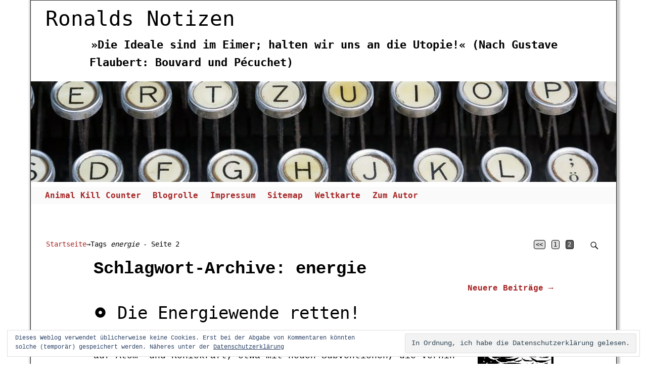

--- FILE ---
content_type: text/html; charset=UTF-8
request_url: https://blog.ronaldfilkas.de/tag/energie/page/2/
body_size: 25781
content:
<!DOCTYPE html>
<html lang="de">
<head>
    <meta charset="UTF-8"/>
    <meta name='viewport' content='width=device-width,initial-scale=1.0' />

    <link rel="profile" href="//gmpg.org/xfn/11"/>
    <link rel="pingback" href=""/>

    <!-- Self-host Google Fonts -->
<link href='https://blog.ronaldfilkas.de/wp-content/themes/weaver-xtreme/assets/css/fonts/google/google-fonts.min.css?ver=6.7' rel='stylesheet' type='text/css'>
<meta name='robots' content='index, follow, max-image-preview:large, max-snippet:-1, max-video-preview:-1' />
<!-- Jetpack Site Verification Tags -->
<meta name="google-site-verification" content="SEee6KZBmu8ON0LX17y43dOGAel8emsz36jrO8eUhfE" />
<meta name="p:domain_verify" content="108266134661842730455" />

	<!-- This site is optimized with the Yoast SEO plugin v26.7 - https://yoast.com/wordpress/plugins/seo/ -->
	<title>energie Archive &#8211; Seite 2 von 2 &#8211; Ronalds Notizen</title>
	<link rel="canonical" href="https://blog.ronaldfilkas.de/tag/energie/page/2/" />
	<link rel="prev" href="https://blog.ronaldfilkas.de/tag/energie/" />
	<meta property="og:locale" content="de_DE" />
	<meta property="og:type" content="article" />
	<meta property="og:title" content="energie Archive &#8211; Seite 2 von 2 &#8211; Ronalds Notizen" />
	<meta property="og:url" content="https://blog.ronaldfilkas.de/tag/energie/" />
	<meta property="og:site_name" content="Ronalds Notizen" />
	<meta property="og:image" content="https://blog.ronaldfilkas.de/wp-content/uploads/2015/11/cropped-cropped-typewriter_graustufen_web.jpg" />
	<meta property="og:image:width" content="937" />
	<meta property="og:image:height" content="300" />
	<meta property="og:image:type" content="image/jpeg" />
	<meta name="twitter:card" content="summary_large_image" />
	<script data-jetpack-boost="ignore" type="application/ld+json" class="yoast-schema-graph">{"@context":"https://schema.org","@graph":[{"@type":"CollectionPage","@id":"https://blog.ronaldfilkas.de/tag/energie/","url":"https://blog.ronaldfilkas.de/tag/energie/page/2/","name":"energie Archive &#8211; Seite 2 von 2 &#8211; Ronalds Notizen","isPartOf":{"@id":"https://blog.ronaldfilkas.de/#website"},"primaryImageOfPage":{"@id":"https://blog.ronaldfilkas.de/tag/energie/page/2/#primaryimage"},"image":{"@id":"https://blog.ronaldfilkas.de/tag/energie/page/2/#primaryimage"},"thumbnailUrl":"https://blog.ronaldfilkas.de/wp-content/uploads/2013/03/kraftwerk.jpg","breadcrumb":{"@id":"https://blog.ronaldfilkas.de/tag/energie/page/2/#breadcrumb"},"inLanguage":"de"},{"@type":"ImageObject","inLanguage":"de","@id":"https://blog.ronaldfilkas.de/tag/energie/page/2/#primaryimage","url":"https://blog.ronaldfilkas.de/wp-content/uploads/2013/03/kraftwerk.jpg","contentUrl":"https://blog.ronaldfilkas.de/wp-content/uploads/2013/03/kraftwerk.jpg","width":179,"height":176,"caption":"Ein Kraftwerk verpestet die Luft (Microsoft Clip Art)"},{"@type":"BreadcrumbList","@id":"https://blog.ronaldfilkas.de/tag/energie/page/2/#breadcrumb","itemListElement":[{"@type":"ListItem","position":1,"name":"Home","item":"https://blog.ronaldfilkas.de/"},{"@type":"ListItem","position":2,"name":"energie"}]},{"@type":"WebSite","@id":"https://blog.ronaldfilkas.de/#website","url":"https://blog.ronaldfilkas.de/","name":"Ronalds Notizen","description":"»Die Ideale sind im Eimer; halten wir uns an die Utopie!« (Nach Gustave Flaubert: Bouvard und Pécuchet)","publisher":{"@id":"https://blog.ronaldfilkas.de/#/schema/person/98319c6f2c32a8927b901df4c6157b21"},"potentialAction":[{"@type":"SearchAction","target":{"@type":"EntryPoint","urlTemplate":"https://blog.ronaldfilkas.de/?s={search_term_string}"},"query-input":{"@type":"PropertyValueSpecification","valueRequired":true,"valueName":"search_term_string"}}],"inLanguage":"de"},{"@type":["Person","Organization"],"@id":"https://blog.ronaldfilkas.de/#/schema/person/98319c6f2c32a8927b901df4c6157b21","name":"Ronald","image":{"@type":"ImageObject","inLanguage":"de","@id":"https://blog.ronaldfilkas.de/#/schema/person/image/","url":"https://blog.ronaldfilkas.de/wp-content/uploads/2020/04/cropped-typewriter-ausschnitt_web.jpg","contentUrl":"https://blog.ronaldfilkas.de/wp-content/uploads/2020/04/cropped-typewriter-ausschnitt_web.jpg","width":512,"height":512,"caption":"Ronald"},"logo":{"@id":"https://blog.ronaldfilkas.de/#/schema/person/image/"},"description":"Kein Selbstdarsteller, daher hier nur: Schriftsetzer, Korrektor/Lektor, Weiterbildungen Mediengestaltung/Desktop-Publishing und Online-Redaktion. 11 Semester Germanistik, viele Jahre Erfahrung als Schauspieler und als Sprecher sowie als Perkussionist brasilianischer Musik und als Fußball-Torwart. Mehr? Seite „Zum Autor“!","sameAs":["https://blog.ronaldfilkas.de/","https://www.pinterest.de/setzfehler/","https://www.youtube.com/@ronaldfilkas","https://de.wikipedia.org/wiki/Benutzer:Ronald_M._F."]}]}</script>
	<!-- / Yoast SEO plugin. -->


<link rel='dns-prefetch' href='//stats.wp.com' />
<link rel='dns-prefetch' href='//v0.wordpress.com' />
<link rel="alternate" type="application/rss+xml" title="Ronalds Notizen &raquo; Feed" href="https://blog.ronaldfilkas.de/feed/" />
<link rel='stylesheet' id='all-css-80008a0e42941b6fbc5aada9c527e627' href='https://blog.ronaldfilkas.de/wp-content/boost-cache/static/0f97601d74.min.css' type='text/css' media='all' />
<style id='weaverx-style-sheet-inline-css'>
#wrapper{max-width:1160px}@media (min-width:1188px){.weaverx-sb-one-column .alignwide,#header .alignwide,#header.alignwide,#colophon.alignwide,#colophon .alignwide,#container .alignwide,#container.alignwide,#wrapper .alignwide,#wrapper.alignwide,#infobar .alignwide,.alignwide{margin-left:inherit;margin-right:inherit;max-width:none;width:100%}}@media (max-width:1187px){.alignwide{margin-left:inherit;margin-right:inherit;max-width:none;width:100%}}@media (min-width:1252px){.weaverx-sb-one-column .alignwide,#header .alignwide,#header.alignwide,#colophon.alignwide,#colophon .alignwide,#container .alignwide,#container.alignwide,#wrapper .alignwide,#wrapper.alignwide,#infobar .alignwide,.alignwide{margin-left:calc(50% - 46vw);margin-right:calc(50% - 46vw);max-width:10000px;width:92vw}}@media (max-width:1251px){.alignwide{margin-left:0 !important;margin-right:0 !important;max-width:100% !important;width:100% !important}}a,.wrapper a{color:#A62425}a:hover,.wrapper a:hover{color:#B85051}.border{border:1px solid #222222}.border-bottom{border-bottom:1px solid #222222}#site-tagline,.site-title{max-width:80.00000%}#site-title,.site-title{margin-left:2.00000% !important;margin-top:1.00000% !important}#title-tagline{padding-top:0;padding-bottom:20px}#branding #header-image img{margin-left:auto;margin-right:auto}/* align-center*/#header.header-as-bg-parallax,#header.header-as-bg-responsive,#header.header-as-bg{background-position-x:center}#branding #header-image img{max-width:100.00000%}.container img,.colophon img{padding:0}.entry-summary,.entry-content{padding-top:1.00000em}#content ul,#content ol,#content p{margin-bottom:1.50000em}.commentlist li.comment,#respond,.commentlist li.comment .comment-author img.avatar,.commentlist .comment.bypostauthor{border:1px solid #222222}.commentlist li.comment .comment-meta{border-bottom:1px solid #222222}.single #nav-above{display:none;margin:0}.single #nav-below{display:none;margin:0}.single-author .entry-meta .by-author{display:none}body{font-size:1.00000em}@media ( min-width:581px) and ( max-width:767px){body{font-size:1.00000em}}@media (max-width:580px){body{font-size:1.00000em}}body{line-height:1.50000}.widget-area{line-height:1.27500}.customA-font-size{font-size:1em}.customA-font-size-title{font-size:1.50000em}.customB-font-size{font-size:1em}.customB-font-size-title{font-size:1.50000em}.menu-primary .wvrx-menu-container,.menu-primary .site-title-on-menu,.menu-primary .site-title-on-menu a{background-color:#FAFAFA}.menu-primary .wvrx-menu-container,.menu-primary .site-title-on-menu,.menu-primary .site-title-on-menu a{color:#A62425}.menu-primary .wvrx-menu >li >a{color:#A62425}.menu-primary .menu-toggle-button{color:#A62425}.menu-primary .wvrx-menu-html{margin-top:.5em}@media( min-width:768px){.menu-primary .wvrx-menu a{border-right:1px solid inherit}.menu-primary ul.wvrx-menu >li:first-child{border-left:1px solid inherit}.menu-primary .wvrx-menu ul >li:first-child{border-top:1px solid inherit}.menu-primary .wvrx-menu ul a{border-top:none;border-left:none;border-right:none;border-bottom:1px solid inherit}.menu-primary .wvrx-menu-container li a{padding-right:.75em}.menu-primary .menu-hover.menu-arrows .has-submenu >a{padding-right:1.5em}.menu-primary .menu-arrows.menu-hover .toggle-submenu{margin-right:0}.menu-primary .wvrx-menu-container{margin-top:10px}.menu-primary .wvrx-menu-container{margin-bottom:60px}.menu-primary .wvrx-menu,.menu-primary .wvrx-menu-container{text-align:left}}.menu-primary .menu-arrows .toggle-submenu:after{color:#A62425}.menu-primary .menu-arrows ul .toggle-submenu:after{color:#A62425}.menu-primary .menu-arrows.is-mobile-menu.menu-arrows ul a .toggle-submenu:after{color:#A62425}.menu-primary .menu-arrows ul .toggle-submenu:after{color:inherit}@media( min-width:768px){.menu-secondary .wvrx-menu a{border-right:1px solid inherit}.menu-secondary ul.wvrx-menu >li:first-child{border-left:1px solid inherit}.menu-secondary .wvrx-menu ul >li:first-child{border-top:1px solid inherit}.menu-secondary .wvrx-menu ul a{border-top:none;border-left:none;border-right:none;border-bottom:1px solid inherit}.menu-secondary .wvrx-menu-container li a{padding-right:.75em}.menu-secondary .menu-hover.menu-arrows .has-submenu >a{padding-right:1.5em}.menu-secondary .menu-arrows.menu-hover .toggle-submenu{margin-right:0}.menu-secondary .wvrx-menu-container{margin-top:0}.menu-secondary .wvrx-menu-container{margin-bottom:0}.menu-secondary .wvrx-menu,.menu-secondary .wvrx-menu-container{text-align:left}}.menu-secondary .menu-arrows .toggle-submenu:after{color:inherit}.menu-secondary .menu-arrows ul .toggle-submenu:after{color:inherit}.menu-secondary .menu-arrows.is-mobile-menu.menu-arrows ul a .toggle-submenu:after{color:inherit}.menu-secondary .menu-arrows ul .toggle-submenu:after{color:inherit}@media( min-width:768px){.menu-extra .wvrx-menu,.menu-extra .wvrx-menu-container{text-align:left}}@media screen and ( min-width:768px){.l-content-rsb{width:70.00000%}.l-content-rsb-m{width:69.00000%;margin-right:1.00000%}.l-sb-right{width:30.00000%}.l-sb-right-lm{width:29.00000%;margin-left:1.00000%}.l-sb-right-rm{width:29.00000%;margin-right:1.00000%}}.l-widget-area-top{width:auto}.l-widget-area-bottom{width:auto}#container{width:100%}@media (max-width:580px){#container{width:100%}}#colophon{width:100%}@media (max-width:580px){#colophon{width:100%}}#footer-html{width:100%}@media (max-width:580px){#footer-html{width:100%}}#footer-widget-area{width:auto}.l-widget-area-footer{width:auto}#header-html{width:100%}@media (max-width:580px){#header-html{width:100%}}#header-widget-area{width:auto}.l-widget-area-header{width:auto}#infobar{width:100%}@media (max-width:580px){#infobar{width:100%}}#primary-widget-area{padding-left:0}#primary-widget-area{padding-right:0}#primary-widget-area{padding-top:0}#primary-widget-area{padding-bottom:0}#primary-widget-area{margin-top:0}#primary-widget-area{margin-bottom:15px}.widget-area-primary{padding-left:0}.widget-area-primary{padding-right:0}.widget-area-primary{padding-top:0}.widget-area-primary{padding-bottom:0}.widget-area-primary{margin-top:0}.widget-area-primary{margin-bottom:15px}#secondary-widget-area{padding-left:0}#secondary-widget-area{padding-right:0}#secondary-widget-area{padding-top:0}#secondary-widget-area{padding-bottom:0}#secondary-widget-area{margin-top:0}#secondary-widget-area{margin-bottom:0}.widget-area-secondary{padding-left:0}.widget-area-secondary{padding-right:0}.widget-area-secondary{padding-top:0}.widget-area-secondary{padding-bottom:0}.widget-area-secondary{margin-top:0}.widget-area-secondary{margin-bottom:0}.widget-area-top{padding-left:8px}.widget-area-top{padding-right:8px}.widget-area-top{padding-top:8px}.widget-area-top{padding-bottom:8px}.widget-area-top{margin-top:10px}.widget-area-top{margin-bottom:10px}.widget-area-bottom{padding-left:8px}.widget-area-bottom{padding-right:8px}.widget-area-bottom{padding-top:8px}.widget-area-bottom{padding-bottom:8px}.widget-area-bottom{margin-top:10px}.widget-area-bottom{margin-bottom:10px}#header{padding-left:0}#header{padding-right:0}#header{padding-top:0}#header{padding-bottom:0}#header{margin-top:0}#header{margin-bottom:0}#header-html{padding-left:0}#header-html{padding-right:0}#header-html{padding-top:0}#header-html{padding-bottom:0}#header-html{margin-top:0}#header-html{margin-bottom:0}#header-widget-area{padding-left:0}#header-widget-area{padding-right:0}#header-widget-area{padding-top:0}#header-widget-area{padding-bottom:0}#header-widget-area{margin-top:0}#header-widget-area{margin-bottom:0}.widget-area-header{padding-left:0}.widget-area-header{padding-right:0}.widget-area-header{padding-top:0}.widget-area-header{padding-bottom:0}.widget-area-header{margin-top:0}.widget-area-header{margin-bottom:0}#colophon{padding-left:8px}#colophon{padding-right:8px}#colophon{padding-top:30px}#colophon{padding-bottom:8px}#colophon{margin-top:15px}#colophon{margin-bottom:0}#footer-html{padding-left:0}#footer-html{padding-right:0}#footer-html{padding-top:0}#footer-html{padding-bottom:0}#footer-html{margin-top:0}#footer-html{margin-bottom:0}#footer-widget-area{padding-left:8px}#footer-widget-area{padding-right:8px}#footer-widget-area{padding-top:8px}#footer-widget-area{padding-bottom:8px}#footer-widget-area{margin-top:0}#footer-widget-area{margin-bottom:0}.widget-area-footer{padding-left:8px}.widget-area-footer{padding-right:8px}.widget-area-footer{padding-top:8px}.widget-area-footer{padding-bottom:8px}.widget-area-footer{margin-top:0}.widget-area-footer{margin-bottom:0}#content{padding-left:10.00000%}#content{padding-right:10.00000%}#content{padding-top:4px}#content{padding-bottom:8px}#content{margin-top:0}#content{margin-bottom:0}#container{padding-left:10px}#container{padding-right:10px}#container{padding-top:0}#container{padding-bottom:0}#container{margin-top:0}#container{margin-bottom:0}#infobar{padding-left:5px}#infobar{padding-right:5px}#infobar{padding-top:5px}#infobar{padding-bottom:5px}#infobar{margin-top:5px}#infobar{margin-bottom:5px}#wrapper{padding-left:0}#wrapper{padding-right:0}#wrapper{padding-top:0}#wrapper{padding-bottom:0}#wrapper{margin-top:0}#wrapper{margin-bottom:0}.post-area{padding-left:.00000%}.post-area{padding-right:.00000%}.post-area{padding-top:0}.post-area{padding-bottom:0}.post-area{margin-top:0}.post-area{margin-bottom:70px}.widget{padding-left:0}.widget{padding-right:0}.widget{padding-top:0}.widget{padding-bottom:0}.widget{margin-top:0}.widget{margin-bottom:15px}.wrapper .post-title a:hover{color:#A62425}#nav-header-mini{margin-top:.00000em}.blog .sticky{background-color:#EDEDED}.menu-primary .wvrx-menu-container .search-form .search-submit{color:#A62425}#inject_fixedtop,#inject_fixedbottom,.wvrx-fixedtop,.wvrx-fixonscroll{max-width:1160px}@media ( max-width:1160px){.wvrx-fixedtop,.wvrx-fixonscroll,#inject_fixedtop,#inject_fixedbottom{left:0;margin-left:0 !important;margin-right:0 !important}}@media ( min-width:1160px){#inject_fixedtop{margin-left:-0px;margin-right:-0px}.wvrx-fixedtop,.wvrx-fixonscroll{margin-left:0;margin-right:calc( 0 - 0 - 0 )}}@media ( min-width:1160px){#inject_fixedbottom{margin-left:-0px;margin-right:-0px}}
/*# sourceURL=weaverx-style-sheet-inline-css */
</style>
<style id='wp-img-auto-sizes-contain-inline-css'>
img:is([sizes=auto i],[sizes^="auto," i]){contain-intrinsic-size:3000px 1500px}
/*# sourceURL=wp-img-auto-sizes-contain-inline-css */
</style>
<style id='wp-emoji-styles-inline-css'>

	img.wp-smiley, img.emoji {
		display: inline !important;
		border: none !important;
		box-shadow: none !important;
		height: 1em !important;
		width: 1em !important;
		margin: 0 0.07em !important;
		vertical-align: -0.1em !important;
		background: none !important;
		padding: 0 !important;
	}
/*# sourceURL=wp-emoji-styles-inline-css */
</style>
<style id='classic-theme-styles-inline-css'>
/*! This file is auto-generated */
.wp-block-button__link{color:#fff;background-color:#32373c;border-radius:9999px;box-shadow:none;text-decoration:none;padding:calc(.667em + 2px) calc(1.333em + 2px);font-size:1.125em}.wp-block-file__button{background:#32373c;color:#fff;text-decoration:none}
/*# sourceURL=/wp-includes/css/classic-themes.min.css */
</style>
<style id='wp-typography-custom-inline-css'>
sub, sup{font-size: 75%;line-height: 100%}sup{vertical-align: 60%}sub{vertical-align: -10%}.amp{font-family: Baskerville, "Goudy Old Style", Palatino, "Book Antiqua", "Warnock Pro", serif;font-size: 1.1em;font-style: italic;font-weight: normal;line-height: 1em}.caps{font-size: 90%}.dquo{margin-left: -0.4em}.quo{margin-left: -0.2em}.pull-single{margin-left: -0.15em}.push-single{margin-right: 0.15em}.pull-double{margin-left: -0.38em}.push-double{margin-right: 0.38em}
/*# sourceURL=wp-typography-custom-inline-css */
</style>
<style id='wp-typography-safari-font-workaround-inline-css'>
body {-webkit-font-feature-settings: "liga";font-feature-settings: "liga";-ms-font-feature-settings: normal;}
/*# sourceURL=wp-typography-safari-font-workaround-inline-css */
</style>




<!-- Weaver Theme Compatibility: Weaver Themes Shortcode Compatibility Plugin -->
	<style>img#wpstats{display:none}</style>
		<!-- Weaver Xtreme 6.7 ( 211983 ) Blank-V-124274 --> <!-- Weaver Xtreme Theme Support 6.5.1 --> 
<!-- End of Weaver Xtreme options -->
<style type="text/css">.recentcomments a{display:inline !important;padding:0 !important;margin:0 !important;}</style><link rel="icon" href="https://blog.ronaldfilkas.de/wp-content/uploads/2020/04/cropped-typewriter-ausschnitt_web-32x32.jpg" sizes="32x32" />
<link rel="icon" href="https://blog.ronaldfilkas.de/wp-content/uploads/2020/04/cropped-typewriter-ausschnitt_web-192x192.jpg" sizes="192x192" />
<link rel="apple-touch-icon" href="https://blog.ronaldfilkas.de/wp-content/uploads/2020/04/cropped-typewriter-ausschnitt_web-180x180.jpg" />
<meta name="msapplication-TileImage" content="https://blog.ronaldfilkas.de/wp-content/uploads/2020/04/cropped-typewriter-ausschnitt_web-270x270.jpg" />
<style id='global-styles-inline-css'>
:root{--wp--preset--aspect-ratio--square: 1;--wp--preset--aspect-ratio--4-3: 4/3;--wp--preset--aspect-ratio--3-4: 3/4;--wp--preset--aspect-ratio--3-2: 3/2;--wp--preset--aspect-ratio--2-3: 2/3;--wp--preset--aspect-ratio--16-9: 16/9;--wp--preset--aspect-ratio--9-16: 9/16;--wp--preset--color--black: #000000;--wp--preset--color--cyan-bluish-gray: #abb8c3;--wp--preset--color--white: #ffffff;--wp--preset--color--pale-pink: #f78da7;--wp--preset--color--vivid-red: #cf2e2e;--wp--preset--color--luminous-vivid-orange: #ff6900;--wp--preset--color--luminous-vivid-amber: #fcb900;--wp--preset--color--light-green-cyan: #7bdcb5;--wp--preset--color--vivid-green-cyan: #00d084;--wp--preset--color--pale-cyan-blue: #8ed1fc;--wp--preset--color--vivid-cyan-blue: #0693e3;--wp--preset--color--vivid-purple: #9b51e0;--wp--preset--gradient--vivid-cyan-blue-to-vivid-purple: linear-gradient(135deg,rgb(6,147,227) 0%,rgb(155,81,224) 100%);--wp--preset--gradient--light-green-cyan-to-vivid-green-cyan: linear-gradient(135deg,rgb(122,220,180) 0%,rgb(0,208,130) 100%);--wp--preset--gradient--luminous-vivid-amber-to-luminous-vivid-orange: linear-gradient(135deg,rgb(252,185,0) 0%,rgb(255,105,0) 100%);--wp--preset--gradient--luminous-vivid-orange-to-vivid-red: linear-gradient(135deg,rgb(255,105,0) 0%,rgb(207,46,46) 100%);--wp--preset--gradient--very-light-gray-to-cyan-bluish-gray: linear-gradient(135deg,rgb(238,238,238) 0%,rgb(169,184,195) 100%);--wp--preset--gradient--cool-to-warm-spectrum: linear-gradient(135deg,rgb(74,234,220) 0%,rgb(151,120,209) 20%,rgb(207,42,186) 40%,rgb(238,44,130) 60%,rgb(251,105,98) 80%,rgb(254,248,76) 100%);--wp--preset--gradient--blush-light-purple: linear-gradient(135deg,rgb(255,206,236) 0%,rgb(152,150,240) 100%);--wp--preset--gradient--blush-bordeaux: linear-gradient(135deg,rgb(254,205,165) 0%,rgb(254,45,45) 50%,rgb(107,0,62) 100%);--wp--preset--gradient--luminous-dusk: linear-gradient(135deg,rgb(255,203,112) 0%,rgb(199,81,192) 50%,rgb(65,88,208) 100%);--wp--preset--gradient--pale-ocean: linear-gradient(135deg,rgb(255,245,203) 0%,rgb(182,227,212) 50%,rgb(51,167,181) 100%);--wp--preset--gradient--electric-grass: linear-gradient(135deg,rgb(202,248,128) 0%,rgb(113,206,126) 100%);--wp--preset--gradient--midnight: linear-gradient(135deg,rgb(2,3,129) 0%,rgb(40,116,252) 100%);--wp--preset--font-size--small: 13px;--wp--preset--font-size--medium: 20px;--wp--preset--font-size--large: 36px;--wp--preset--font-size--x-large: 42px;--wp--preset--spacing--20: 0.44rem;--wp--preset--spacing--30: 0.67rem;--wp--preset--spacing--40: 1rem;--wp--preset--spacing--50: 1.5rem;--wp--preset--spacing--60: 2.25rem;--wp--preset--spacing--70: 3.38rem;--wp--preset--spacing--80: 5.06rem;--wp--preset--shadow--natural: 6px 6px 9px rgba(0, 0, 0, 0.2);--wp--preset--shadow--deep: 12px 12px 50px rgba(0, 0, 0, 0.4);--wp--preset--shadow--sharp: 6px 6px 0px rgba(0, 0, 0, 0.2);--wp--preset--shadow--outlined: 6px 6px 0px -3px rgb(255, 255, 255), 6px 6px rgb(0, 0, 0);--wp--preset--shadow--crisp: 6px 6px 0px rgb(0, 0, 0);}:where(.is-layout-flex){gap: 0.5em;}:where(.is-layout-grid){gap: 0.5em;}body .is-layout-flex{display: flex;}.is-layout-flex{flex-wrap: wrap;align-items: center;}.is-layout-flex > :is(*, div){margin: 0;}body .is-layout-grid{display: grid;}.is-layout-grid > :is(*, div){margin: 0;}:where(.wp-block-columns.is-layout-flex){gap: 2em;}:where(.wp-block-columns.is-layout-grid){gap: 2em;}:where(.wp-block-post-template.is-layout-flex){gap: 1.25em;}:where(.wp-block-post-template.is-layout-grid){gap: 1.25em;}.has-black-color{color: var(--wp--preset--color--black) !important;}.has-cyan-bluish-gray-color{color: var(--wp--preset--color--cyan-bluish-gray) !important;}.has-white-color{color: var(--wp--preset--color--white) !important;}.has-pale-pink-color{color: var(--wp--preset--color--pale-pink) !important;}.has-vivid-red-color{color: var(--wp--preset--color--vivid-red) !important;}.has-luminous-vivid-orange-color{color: var(--wp--preset--color--luminous-vivid-orange) !important;}.has-luminous-vivid-amber-color{color: var(--wp--preset--color--luminous-vivid-amber) !important;}.has-light-green-cyan-color{color: var(--wp--preset--color--light-green-cyan) !important;}.has-vivid-green-cyan-color{color: var(--wp--preset--color--vivid-green-cyan) !important;}.has-pale-cyan-blue-color{color: var(--wp--preset--color--pale-cyan-blue) !important;}.has-vivid-cyan-blue-color{color: var(--wp--preset--color--vivid-cyan-blue) !important;}.has-vivid-purple-color{color: var(--wp--preset--color--vivid-purple) !important;}.has-black-background-color{background-color: var(--wp--preset--color--black) !important;}.has-cyan-bluish-gray-background-color{background-color: var(--wp--preset--color--cyan-bluish-gray) !important;}.has-white-background-color{background-color: var(--wp--preset--color--white) !important;}.has-pale-pink-background-color{background-color: var(--wp--preset--color--pale-pink) !important;}.has-vivid-red-background-color{background-color: var(--wp--preset--color--vivid-red) !important;}.has-luminous-vivid-orange-background-color{background-color: var(--wp--preset--color--luminous-vivid-orange) !important;}.has-luminous-vivid-amber-background-color{background-color: var(--wp--preset--color--luminous-vivid-amber) !important;}.has-light-green-cyan-background-color{background-color: var(--wp--preset--color--light-green-cyan) !important;}.has-vivid-green-cyan-background-color{background-color: var(--wp--preset--color--vivid-green-cyan) !important;}.has-pale-cyan-blue-background-color{background-color: var(--wp--preset--color--pale-cyan-blue) !important;}.has-vivid-cyan-blue-background-color{background-color: var(--wp--preset--color--vivid-cyan-blue) !important;}.has-vivid-purple-background-color{background-color: var(--wp--preset--color--vivid-purple) !important;}.has-black-border-color{border-color: var(--wp--preset--color--black) !important;}.has-cyan-bluish-gray-border-color{border-color: var(--wp--preset--color--cyan-bluish-gray) !important;}.has-white-border-color{border-color: var(--wp--preset--color--white) !important;}.has-pale-pink-border-color{border-color: var(--wp--preset--color--pale-pink) !important;}.has-vivid-red-border-color{border-color: var(--wp--preset--color--vivid-red) !important;}.has-luminous-vivid-orange-border-color{border-color: var(--wp--preset--color--luminous-vivid-orange) !important;}.has-luminous-vivid-amber-border-color{border-color: var(--wp--preset--color--luminous-vivid-amber) !important;}.has-light-green-cyan-border-color{border-color: var(--wp--preset--color--light-green-cyan) !important;}.has-vivid-green-cyan-border-color{border-color: var(--wp--preset--color--vivid-green-cyan) !important;}.has-pale-cyan-blue-border-color{border-color: var(--wp--preset--color--pale-cyan-blue) !important;}.has-vivid-cyan-blue-border-color{border-color: var(--wp--preset--color--vivid-cyan-blue) !important;}.has-vivid-purple-border-color{border-color: var(--wp--preset--color--vivid-purple) !important;}.has-vivid-cyan-blue-to-vivid-purple-gradient-background{background: var(--wp--preset--gradient--vivid-cyan-blue-to-vivid-purple) !important;}.has-light-green-cyan-to-vivid-green-cyan-gradient-background{background: var(--wp--preset--gradient--light-green-cyan-to-vivid-green-cyan) !important;}.has-luminous-vivid-amber-to-luminous-vivid-orange-gradient-background{background: var(--wp--preset--gradient--luminous-vivid-amber-to-luminous-vivid-orange) !important;}.has-luminous-vivid-orange-to-vivid-red-gradient-background{background: var(--wp--preset--gradient--luminous-vivid-orange-to-vivid-red) !important;}.has-very-light-gray-to-cyan-bluish-gray-gradient-background{background: var(--wp--preset--gradient--very-light-gray-to-cyan-bluish-gray) !important;}.has-cool-to-warm-spectrum-gradient-background{background: var(--wp--preset--gradient--cool-to-warm-spectrum) !important;}.has-blush-light-purple-gradient-background{background: var(--wp--preset--gradient--blush-light-purple) !important;}.has-blush-bordeaux-gradient-background{background: var(--wp--preset--gradient--blush-bordeaux) !important;}.has-luminous-dusk-gradient-background{background: var(--wp--preset--gradient--luminous-dusk) !important;}.has-pale-ocean-gradient-background{background: var(--wp--preset--gradient--pale-ocean) !important;}.has-electric-grass-gradient-background{background: var(--wp--preset--gradient--electric-grass) !important;}.has-midnight-gradient-background{background: var(--wp--preset--gradient--midnight) !important;}.has-small-font-size{font-size: var(--wp--preset--font-size--small) !important;}.has-medium-font-size{font-size: var(--wp--preset--font-size--medium) !important;}.has-large-font-size{font-size: var(--wp--preset--font-size--large) !important;}.has-x-large-font-size{font-size: var(--wp--preset--font-size--x-large) !important;}
/*# sourceURL=global-styles-inline-css */
</style>
<link rel='stylesheet' id='all-css-a512afad460825e8971ad0e02b2b8a53' href='https://blog.ronaldfilkas.de/wp-content/boost-cache/static/f9c54aa77b.min.css' type='text/css' media='all' />
</head>
<!-- **** body **** -->
<body data-rsssl=1 class="archive paged tag tag-energie tag-1143 wp-embed-responsive paged-2 tag-paged-2 wp-theme-weaver-xtreme single-author not-logged-in weaverx-theme-body wvrx-not-safari is-menu-desktop is-menu-default weaverx-page-tag weaverx-sb-one-column has-posts" itemtype="https://schema.org/WebPage" itemscope>

<a href="#page-bottom"
   id="page-top">&darr;</a> <!-- add custom CSS to use this page-bottom link -->
<div id="wvrx-page-width">&nbsp;</div>
<!--googleoff: all-->
<noscript><p
            style="border:1px solid red;font-size:14px;background-color:pink;padding:5px;margin-left:auto;margin-right:auto;max-width:640px;text-align:center;">
        JAVASCRIPT IS DISABLED. Please enable JavaScript on your browser to best view this site.</p>
</noscript>
<!--googleon: all--><!-- displayed only if JavaScript disabled -->

<div id="wrapper" class="wrapper border shadow-rb font-inherit align-center">
<div class="clear-preheader clear-both"></div>
<div id="header" class="header l-font-size font-consolas font-bold align-center header-as-img">
<div id="header-inside" class="block-inside"><header id="branding" itemtype="https://schema.org/WPHeader" itemscope>
    <div id='title-tagline' class='clearfix  '>
    <h1 id="site-title"
        class="font-consolas font-weight-normal"><a
                href="https://blog.ronaldfilkas.de/" title="Ronalds Notizen"
                rel="home">
            Ronalds Notizen</a></h1>

    <h2 id="site-tagline" class="hide-none"><span  class="font-inherit">»Die Ideale sind im Eimer; halten wir uns an die Utopie!« (Nach Gustave Flaubert: Bouvard und Pécuchet)</span></h2>    </div><!-- /.title-tagline -->
<div id="header-image" class="header-image header-image-type-std"><div id="wp-custom-header" class="wp-custom-header"><img src="https://blog.ronaldfilkas.de/wp-content/uploads/2020/04/cropped-typewriter-ausschnitt_web-1.jpg" width="1100" height="189" alt="" srcset="https://blog.ronaldfilkas.de/wp-content/uploads/2020/04/cropped-typewriter-ausschnitt_web-1.jpg 1100w, https://blog.ronaldfilkas.de/wp-content/uploads/2020/04/cropped-typewriter-ausschnitt_web-1-300x52.jpg 300w, https://blog.ronaldfilkas.de/wp-content/uploads/2020/04/cropped-typewriter-ausschnitt_web-1-700x120.jpg 700w, https://blog.ronaldfilkas.de/wp-content/uploads/2020/04/cropped-typewriter-ausschnitt_web-1-150x26.jpg 150w, https://blog.ronaldfilkas.de/wp-content/uploads/2020/04/cropped-typewriter-ausschnitt_web-1-768x132.jpg 768w" sizes="(max-width: 1100px) 100vw, 1100px" decoding="async" fetchpriority="high" /></div>
</div><!-- #header-image -->
<div class="clear-branding clear-both"></div>        </header><!-- #branding -->
        <div class="clear-menu-primary clear-both"></div>

<div id="nav-primary" class="menu-primary menu-primary-standard menu-type-standard" itemtype="https://schema.org/SiteNavigationElement" itemscope>
<div class="wvrx-menu-container s-font-size font-consolas font-bold"><span class="wvrx-menu-button"><span class="genericon genericon-menu"></span></span><div class="wvrx-menu-clear"></div><ul id="menu-seiten" class="weaverx-theme-menu sm wvrx-menu menu-primary collapsed menu-alignleft"><li id="menu-item-9285" class="menu-item menu-item-type-post_type menu-item-object-page menu-item-9285"><a href="https://blog.ronaldfilkas.de/animal-kill-counter/">Animal Kill Counter</a></li>
<li id="menu-item-9286" class="menu-item menu-item-type-post_type menu-item-object-page menu-item-9286"><a href="https://blog.ronaldfilkas.de/blogrolle/">Blogrolle</a></li>
<li id="menu-item-9290" class="menu-item menu-item-type-post_type menu-item-object-page menu-item-9290"><a href="https://blog.ronaldfilkas.de/impressum/">Impressum</a></li>
<li id="menu-item-9287" class="menu-item menu-item-type-post_type menu-item-object-page menu-item-9287"><a href="https://blog.ronaldfilkas.de/sitemap/">Sitemap</a></li>
<li id="menu-item-9288" class="menu-item menu-item-type-post_type menu-item-object-page menu-item-9288"><a href="https://blog.ronaldfilkas.de/weltkarte/">Weltkarte</a></li>
<li id="menu-item-9289" class="menu-item menu-item-type-post_type menu-item-object-page menu-item-9289"><a href="https://blog.ronaldfilkas.de/zum-autor/">Zum Autor</a></li>
</ul><div style="clear:both;"></div></div></div><div class='clear-menu-primary-end' style='clear:both;'></div><!-- /.menu-primary -->

    
</div></div><div class='clear-header-end clear-both'></div><!-- #header-inside,#header -->

<div id="container" class="container container-tag relative font-inherit align-center"><div id="container-inside" class="block-inside">

    <div id="infobar" class="s-font-size font-consolas">
        <span id="breadcrumbs"><span class="crumbs"><a href="https://blog.ronaldfilkas.de/">Startseite</a>&rarr;Tags <span class="bcur-page">energie</span> - Seite 2</span></span>        <span class='infobar_right'>
<span id="infobar_paginate"><a class="prev page-numbers" href="https://blog.ronaldfilkas.de/tag/energie/page/1/">&lt;&lt;</a>
<a class="page-numbers" href="https://blog.ronaldfilkas.de/tag/energie/page/1/">1</a>
<span aria-current="page" class="page-numbers current">2</span></span>
<span id="infobar_search" class="menu-search">&nbsp;<form role="search"       method="get" class="search-form" action="https://blog.ronaldfilkas.de/">
    <label for="search-form-1">
        <span class="screen-reader-text">Suche nach:</span>
        <input type="search" id="search-form-1" class="search-field"
               placeholder="Suche nach:" value=""
               name="s"/>
    </label>
    <button type="submit" class="search-submit"><span class="genericon genericon-search"></span>
    </button>

</form>

&nbsp;</span>	</span></div>
    <div class="clear-info-bar-end" style="clear:both;">
    </div><!-- #infobar -->

    <div id="content" role="main" class="content l-content l-font-size font-monospace" itemtype="https://schema.org/Blog" itemscope> <!-- tag -->

    <header class="page-header">
        		<h1 class="page-title archive-title entry-title title-tag"><span class="font-inherit"><span class="title-tag-label">Schlagwort-Archive: </span><span class="archive-info">energie</span></span></h1>
		    </header>

    			<nav id="nav-above">
				<h3 class="assistive-text">Artikelnavigation</h3>
									<div class="nav-previous"></div>
					<div class="nav-next"><a href="https://blog.ronaldfilkas.de/tag/energie/" >Neuere Beiträge <span class="meta-nav">&rarr;</span></a></div>
							</nav>
			<div class="clear-nav-id clear-both"></div><!-- #nav-above -->
			<div class="wvrx-posts">
<article
        id="post-3583" class="content-aside post-format post-area post-fi-content-top post-odd post-order-1 post-author-id-1 font-inherit post-3583 post type-post status-publish format-aside has-post-thumbnail hentry category-politik-und-gesellschaft category-technik-und-umwelt tag-energie tag-recht tag-spd tag-wohnen post_format-post-format-aside" itemtype="https://schema.org/BlogPosting" itemscope itemprop="blogPost">
            <header class="entry-header">
            <h2  class="post-title entry-title l-font-size-title font-consolas font-weight-normal" itemprop="headline name"><span class="post-format-icon genericon genericon-aside"></span>		<a href="https://blog.ronaldfilkas.de/2014/03/19/die-energiewende-retten/" title="Permalink zu Die Energiewende retten!" rel="bookmark">Die Energiewende retten!</a>
		</h2>
        </header><!-- .entry-header -->

            <div class="entry-summary clearfix">

<a class="wvrx-fi-link" href="https://blog.ronaldfilkas.de/2014/03/19/die-energiewende-retten/"><span itemtype="https://schema.org/ImageObject" itemprop="image" itemscope><img width="150" height="150" itemprop="url" src="https://blog.ronaldfilkas.de/wp-content/uploads/2013/03/kraftwerk-150x150.jpg" class="featured-image fi-post_excerpt-content-top fi-content-top hide-none fi-alignright wp-post-image" alt="Kraftwerk (Microsoft ClipArt)" decoding="async" /></span></a>
<p>Die Ener­gie­wende ist in Gefahr: Die schwarz-​​rote Koali­tion setzt auf Atom- und Koh­le­kraft, etwa mit neuen Sub­ven­tio­nen, die ver­hin­dern, dass alte Koh­le­kraft­werke ein­ge­mot­tet wer­den. Zusätz­lich wer­den neue Koh­le­mei­ler gebaut (siehe den Film „Die Rück­kehr der Kohle“ aus der Reihe „45 <span class="excerpt-dots">…</span> <a class="more-link" href="https://blog.ronaldfilkas.de/2014/03/19/die-energiewende-retten/"><span class="more-msg">Wei­ter­le­sen →</span></a></p>
        <br/>
        </div><!-- .entry-summary -->

            <div class="wvrx-aside-margin"></div>
    		<footer class="entry-utility">
			<span class="meta-info-wrap post-hide-author post-hide-permalink entry-meta-gicons  s-font-size font-monospace">
<span class="sep">Veröffentlicht am </span><a href="https://blog.ronaldfilkas.de/2014/03/19/die-energiewende-retten/" title="17.07 Uhr" rel="bookmark"><time class="entry-date" datetime="2014-03-19T17:07:02+01:00">19. März 2014</time></a><span class="by-author"> <span class="sep"> von </span> <span class="author vcard"><a class="url fn n" href="https://blog.ronaldfilkas.de/author/ro5na4ld/" title="Zeige alle Beiträge von Ronald" rel="author"><span itemtype="https://schema.org/Person" itemscope itemprop="author"><span itemprop="name">Ronald</span></span></a></span></span><time class="updated" datetime="2023-04-28T21:05:32+02:00">28. April 2023</time>
</span><!-- .entry-meta-icons --><span class="meta-info-wrap post-hide-author post-hide-permalink entry-meta-gicons  s-font-size font-monospace"><span class="comments-link"><a href="https://blog.ronaldfilkas.de/2014/03/19/die-energiewende-retten/#respond"><span class="leave-reply">&nbsp;&nbsp;Kommentar hinterlassen</span></a></span></span>

					</footer><!-- #entry-utility -->
		
        <div style="clear:both;"></div>
    <link itemprop="mainEntityOfPage" href="https://blog.ronaldfilkas.de/2014/03/19/die-energiewende-retten/" /></article><!-- /#post-3583 -->

    <article id="post-3423" class="content-default post-area post-even post-order-2 post-author-id-1 font-inherit post-3423 post type-post status-publish format-standard hentry category-information-und-medien category-technik-und-umwelt tag-bericht tag-energie tag-gesundheit tag-natur tag-petition tag-wissen" itemtype="https://schema.org/BlogPosting" itemscope itemprop="blogPost"><!-- POST: standard -->
    <header class="entry-header">
        <h2  class="post-title entry-title l-font-size-title font-consolas font-weight-normal" itemprop="headline name">		<a href="https://blog.ronaldfilkas.de/2013/12/17/fukushima-daiichi-und-kein-ende/" title="Permalink zu Fukushima Daiichi und kein&nbsp;Ende" rel="bookmark">Fukushima Daiichi und kein&nbsp;Ende</a>
		</h2>
<div class="entry-meta ">
<meta itemprop="datePublished" content="2013-12-17T03:54:24+01:00"/>
<meta itemprop="dateModified" content="2024-04-25T17:21:34+02:00"/>
<span style="display:none" itemscope itemprop="publisher" itemtype="https://schema.org/Organization"><span itemprop="name">Ronalds Notizen</span><!-- no logo defined --></span>
<span class="meta-info-wrap post-hide-author post-hide-permalink entry-meta-gicons  s-font-size font-monospace">
<span class="sep">Veröffentlicht am </span><a href="https://blog.ronaldfilkas.de/2013/12/17/fukushima-daiichi-und-kein-ende/" title="3.54 Uhr" rel="bookmark"><time class="entry-date" datetime="2013-12-17T03:54:24+01:00">17. Dezember 2013</time></a><span class="by-author"> <span class="sep"> von </span> <span class="author vcard"><a class="url fn n" href="https://blog.ronaldfilkas.de/author/ro5na4ld/" title="Zeige alle Beiträge von Ronald" rel="author"><span itemtype="https://schema.org/Person" itemscope itemprop="author"><span itemprop="name">Ronald</span></span></a></span></span><time class="updated" datetime="2024-04-25T17:21:34+02:00">25. April 2024</time>
</span><!-- .entry-meta-icons --><span class="comments-link comments-bubble"><a href="https://blog.ronaldfilkas.de/2013/12/17/fukushima-daiichi-und-kein-ende/#comments">4</a></span></div><!-- /entry-meta -->
    </header><!-- .entry-header -->

        <div class="entry-content clearfix">
<p><strong>Um die Reak­tor­ka­ta­stro­phe in Fuku­shima Dai­i­chi scheint Ruhe ein­ge­kehrt zu sein. Jeden­falls ist in den hie­si­gen Medien kaum noch etwas dar­über zu ver­neh­men. Doch wenn hier­zu­lande anschei­nend die Über­zeu­gung herrscht, dass dort alles sei­nen gere­gel­ten Gang geht, muss dem tat­säch­lich nicht so sein. Medien, beson­ders aus den USA, berich­ten über Unfä­hig­kei­ten des Betrei­bers, die Arbeits­be­din­gun­gen dort und über Radio­ak­ti­vi­tät im Pazi­fik, die bereits mas­sive Aus­wir­kun­gen auf die Mee­res­fauna zeigt. Fuku­shima und kein Ende also: eine kleine Netz­lese und -schau!</strong> <a href="https://blog.ronaldfilkas.de/2013/12/17/fukushima-daiichi-und-kein-ende/#more-3423" class="more-link"> </a><a class="more-link" href="https://blog.ronaldfilkas.de/2013/12/17/fukushima-daiichi-und-kein-ende/"><span class="more-msg">Wei­ter­le­sen →</span></a></p>
        </div><!-- .entry-content -->
        
    <footer class="entry-utility"><!-- bottom meta -->
        
<div class="meta-info-wrap post-hide-author post-hide-permalink entry-meta-gicons  s-font-size font-monospace">
<span class="cat-links"><span class="entry-utility-prep entry-utility-prep-cat-links">Veröffentlicht unter</span> <a href="https://blog.ronaldfilkas.de/category/information-und-medien/" rel="category tag">Information und Medien</a>,<a href="https://blog.ronaldfilkas.de/category/technik-und-umwelt/" rel="category tag">Technik und Umwelt</a></span><span class="sep"> | </span><span class="tag-links"><span class="entry-utility-prep entry-utility-prep-tag-links">Verschlagwortet mit</span> <a href="https://blog.ronaldfilkas.de/tag/bericht/" rel="tag">bericht</a>,<a href="https://blog.ronaldfilkas.de/tag/energie/" rel="tag">energie</a>,<a href="https://blog.ronaldfilkas.de/tag/gesundheit/" rel="tag">gesundheit</a>,<a href="https://blog.ronaldfilkas.de/tag/natur/" rel="tag">natur</a>,<a href="https://blog.ronaldfilkas.de/tag/petition/" rel="tag">petition</a>,<a href="https://blog.ronaldfilkas.de/tag/wissen/" rel="tag">wissen</a></span><span class="sep"> | </span><span class="comments-link"><a href="https://blog.ronaldfilkas.de/2013/12/17/fukushima-daiichi-und-kein-ende/#comments"><b>4</b> Kommentare</a></span>
</div><!-- .entry-meta-icons -->
    </footer><!-- #entry-utility -->
        <div class="clear-post-end" style="clear:both;"></div>
<link itemprop="mainEntityOfPage" href="https://blog.ronaldfilkas.de/2013/12/17/fukushima-daiichi-und-kein-ende/" />    </article><!-- /#post-3423 -->


    <article id="post-2729" class="content-default post-area post-fi-content-top post-odd post-order-3 post-author-id-1 font-inherit post-2729 post type-post status-publish format-standard has-post-thumbnail hentry category-markt-und-wirtschaft category-politik-und-gesellschaft category-technik-und-umwelt tag-energie tag-geld tag-petition tag-wissen" itemtype="https://schema.org/BlogPosting" itemscope itemprop="blogPost"><!-- POST: standard -->
    <header class="entry-header">
        <h2  class="post-title entry-title l-font-size-title font-consolas font-weight-normal" itemprop="headline name">		<a href="https://blog.ronaldfilkas.de/2013/09/12/energiewende/" title="Permalink zu Energiewende?" rel="bookmark">Energiewende?</a>
		</h2>
<div class="entry-meta ">
<meta itemprop="datePublished" content="2013-09-12T20:57:22+02:00"/>
<meta itemprop="dateModified" content="2023-04-13T23:19:00+02:00"/>
<span style="display:none" itemscope itemprop="publisher" itemtype="https://schema.org/Organization"><span itemprop="name">Ronalds Notizen</span><!-- no logo defined --></span>
<span class="meta-info-wrap post-hide-author post-hide-permalink entry-meta-gicons  s-font-size font-monospace">
<span class="sep">Veröffentlicht am </span><a href="https://blog.ronaldfilkas.de/2013/09/12/energiewende/" title="20.57 Uhr" rel="bookmark"><time class="entry-date" datetime="2013-09-12T20:57:22+02:00">12. September 2013</time></a><span class="by-author"> <span class="sep"> von </span> <span class="author vcard"><a class="url fn n" href="https://blog.ronaldfilkas.de/author/ro5na4ld/" title="Zeige alle Beiträge von Ronald" rel="author"><span itemtype="https://schema.org/Person" itemscope itemprop="author"><span itemprop="name">Ronald</span></span></a></span></span><time class="updated" datetime="2023-04-13T23:19:00+02:00">13. April 2023</time>
</span><!-- .entry-meta-icons --></div><!-- /entry-meta -->
    </header><!-- .entry-header -->

        <div class="entry-content clearfix">

<a class="wvrx-fi-link" href="https://blog.ronaldfilkas.de/wp-content/uploads/2013/03/kraftwerk.jpg"><span itemtype="https://schema.org/ImageObject" itemprop="image" itemscope><img width="150" height="150" itemprop="url" src="https://blog.ronaldfilkas.de/wp-content/uploads/2013/03/kraftwerk-150x150.jpg" class="featured-image fi-post_full-content-top fi-content-top hide-none fi-alignright wp-post-image" alt="Kraftwerk (Microsoft ClipArt)" decoding="async" /></span></a>
<h2>Von Strompreisen, der EEG-​Umlage und von Schwarzgeldkonten</h2>
<p><strong>Die Strom­preise für den Mit­tel­stand und für die pri­va­ten Haus­halte stei­gen immer mehr an. Gleich­zei­tig wer­den immer mehr ener­gie­in­ten­sive Unter­neh­men von der Abgabe der EEG(Erneuerbare-Energien-Gesetz, im Voll­text: Gesetz für den Vor­rang Erneu­er­ba­rer Energien)-Umlagen befreit. Wie hängt das zusam­men? Wel­che Rolle spie­len dabei die Ener­gie­er­zeu­ger? Und was haben die EEG-​Umlagen mit Schwarz­geld­kon­ten der Indus­trie im Aus­land zu&nbsp;tun?</strong><br>
 <a href="https://blog.ronaldfilkas.de/2013/09/12/energiewende/#more-2729" class="more-link"> </a><a class="more-link" href="https://blog.ronaldfilkas.de/2013/09/12/energiewende/"><span class="more-msg">Wei­ter­le­sen →</span></a></p>
        </div><!-- .entry-content -->
        
    <footer class="entry-utility"><!-- bottom meta -->
        
<div class="meta-info-wrap post-hide-author post-hide-permalink entry-meta-gicons  s-font-size font-monospace">
<span class="cat-links"><span class="entry-utility-prep entry-utility-prep-cat-links">Veröffentlicht unter</span> <a href="https://blog.ronaldfilkas.de/category/markt-und-wirtschaft/" rel="category tag">Markt und Wirtschaft</a>,<a href="https://blog.ronaldfilkas.de/category/politik-und-gesellschaft/" rel="category tag">Politik und Gesellschaft</a>,<a href="https://blog.ronaldfilkas.de/category/technik-und-umwelt/" rel="category tag">Technik und Umwelt</a></span><span class="sep"> | </span><span class="tag-links"><span class="entry-utility-prep entry-utility-prep-tag-links">Verschlagwortet mit</span> <a href="https://blog.ronaldfilkas.de/tag/energie/" rel="tag">energie</a>,<a href="https://blog.ronaldfilkas.de/tag/geld/" rel="tag">geld</a>,<a href="https://blog.ronaldfilkas.de/tag/petition/" rel="tag">petition</a>,<a href="https://blog.ronaldfilkas.de/tag/wissen/" rel="tag">wissen</a></span><span class="sep"> | </span><span class="comments-link"><a href="https://blog.ronaldfilkas.de/2013/09/12/energiewende/#comments"><b>1</b> Kommentar</a></span>
</div><!-- .entry-meta-icons -->
    </footer><!-- #entry-utility -->
        <div class="clear-post-end" style="clear:both;"></div>
<link itemprop="mainEntityOfPage" href="https://blog.ronaldfilkas.de/2013/09/12/energiewende/" />    </article><!-- /#post-2729 -->


    <article id="post-225" class="content-default post-area post-even post-order-4 post-author-id-1 font-inherit post-225 post type-post status-publish format-standard hentry category-essen-und-trinken category-technik-und-umwelt tag-bericht tag-energie tag-geschichte tag-gesundheit tag-makaber tag-natur tag-tod tag-wissen" itemtype="https://schema.org/BlogPosting" itemscope itemprop="blogPost"><!-- POST: standard -->
    <header class="entry-header">
        <h2  class="post-title entry-title l-font-size-title font-consolas font-weight-normal" itemprop="headline name">		<a href="https://blog.ronaldfilkas.de/2011/04/18/25-jahre-tschernobyl/" title="Permalink zu 25 Jahre Tschernobyl (aktualisiert!)" rel="bookmark">25 Jahre Tschernobyl (aktualisiert!)</a>
		</h2>
<div class="entry-meta ">
<meta itemprop="datePublished" content="2011-04-18T23:15:19+02:00"/>
<meta itemprop="dateModified" content="2021-05-08T02:40:08+02:00"/>
<span style="display:none" itemscope itemprop="publisher" itemtype="https://schema.org/Organization"><span itemprop="name">Ronalds Notizen</span><!-- no logo defined --></span>
<span class="meta-info-wrap post-hide-author post-hide-permalink entry-meta-gicons  s-font-size font-monospace">
<span class="sep">Veröffentlicht am </span><a href="https://blog.ronaldfilkas.de/2011/04/18/25-jahre-tschernobyl/" title="23.15 Uhr" rel="bookmark"><time class="entry-date" datetime="2011-04-18T23:15:19+02:00">18. April 2011</time></a><span class="by-author"> <span class="sep"> von </span> <span class="author vcard"><a class="url fn n" href="https://blog.ronaldfilkas.de/author/ro5na4ld/" title="Zeige alle Beiträge von Ronald" rel="author"><span itemtype="https://schema.org/Person" itemscope itemprop="author"><span itemprop="name">Ronald</span></span></a></span></span><time class="updated" datetime="2021-05-08T02:40:08+02:00">8. Mai 2021</time>
</span><!-- .entry-meta-icons --></div><!-- /entry-meta -->
    </header><!-- .entry-header -->

        <div class="entry-content clearfix">
<p><img loading="lazy" decoding="async" class="alignright wp-image-1222 size-full" src="https://blog.ronaldfilkas.de/wp-content/uploads/2013/03/atomkraftwerk.jpg" alt="Atomkraftwerk (Microsoft ClipArt)" width="157" height="124"><strong>Am 26. April 2011 jährt sich die Reak­tor­ka­ta­stro­phe von Tscher­no­byl zum 25.&nbsp;Mal. Ein erneu­ter (Super-)GAU ist jeder­zeit mög­lich und zudem gibt es welt­weit keine Lösung für das Atom­müll­pro­blem. Daher: 25&nbsp;Jahre Tscher­no­byl, Atom­kraft­werke end­lich abschalten!</strong></p>
<p>Siehe auch Ronalds Noti­zen: „<a href="https://blog.ronaldfilkas.de/2011/04/15/es-kam-eine-dunkle-wolke-herein/">Es kam eine dunkle Wolke her­ein</a>“ und „<a href="https://blog.ronaldfilkas.de/2011/03/17/wildschweine/">Wild­schweine</a>“!</p>
<p>[Zur aktua­li­sier­ten Ver­sion lesen Sie „30&nbsp;Jahre Tschernobyl“!]<br>
 <a href="https://blog.ronaldfilkas.de/2011/04/18/25-jahre-tschernobyl/#more-225" class="more-link"> </a><a class="more-link" href="https://blog.ronaldfilkas.de/2011/04/18/25-jahre-tschernobyl/"><span class="more-msg">Wei­ter­le­sen →</span></a></p>
        </div><!-- .entry-content -->
        
    <footer class="entry-utility"><!-- bottom meta -->
        
<div class="meta-info-wrap post-hide-author post-hide-permalink entry-meta-gicons  s-font-size font-monospace">
<span class="cat-links"><span class="entry-utility-prep entry-utility-prep-cat-links">Veröffentlicht unter</span> <a href="https://blog.ronaldfilkas.de/category/essen-und-trinken/" rel="category tag">Essen und trinken</a>,<a href="https://blog.ronaldfilkas.de/category/technik-und-umwelt/" rel="category tag">Technik und Umwelt</a></span><span class="sep"> | </span><span class="tag-links"><span class="entry-utility-prep entry-utility-prep-tag-links">Verschlagwortet mit</span> <a href="https://blog.ronaldfilkas.de/tag/bericht/" rel="tag">bericht</a>,<a href="https://blog.ronaldfilkas.de/tag/energie/" rel="tag">energie</a>,<a href="https://blog.ronaldfilkas.de/tag/geschichte/" rel="tag">geschichte</a>,<a href="https://blog.ronaldfilkas.de/tag/gesundheit/" rel="tag">gesundheit</a>,<a href="https://blog.ronaldfilkas.de/tag/makaber/" rel="tag">makaber</a>,<a href="https://blog.ronaldfilkas.de/tag/natur/" rel="tag">natur</a>,<a href="https://blog.ronaldfilkas.de/tag/tod/" rel="tag">tod</a>,<a href="https://blog.ronaldfilkas.de/tag/wissen/" rel="tag">wissen</a></span><span class="sep"> | </span><span class="comments-link"><a href="https://blog.ronaldfilkas.de/2011/04/18/25-jahre-tschernobyl/#comments"><b>1</b> Kommentar</a></span>
</div><!-- .entry-meta-icons -->
    </footer><!-- #entry-utility -->
        <div class="clear-post-end" style="clear:both;"></div>
<link itemprop="mainEntityOfPage" href="https://blog.ronaldfilkas.de/2011/04/18/25-jahre-tschernobyl/" />    </article><!-- /#post-225 -->


    <article id="post-224" class="content-default post-area post-fi-content-top post-odd post-order-5 post-author-id-1 font-inherit post-224 post type-post status-publish format-standard has-post-thumbnail hentry category-lyrik-und-prosa category-technik-und-umwelt tag-energie tag-gedicht tag-gesundheit tag-makaber tag-natur tag-regen tag-tod" itemtype="https://schema.org/BlogPosting" itemscope itemprop="blogPost"><!-- POST: standard -->
    <header class="entry-header">
        <h2  class="post-title entry-title l-font-size-title font-consolas font-weight-normal" itemprop="headline name">		<a href="https://blog.ronaldfilkas.de/2011/04/15/es-kam-eine-dunkle-wolke-herein/" title="Permalink zu Es kam eine dunkle Wolke herein" rel="bookmark">Es kam eine dunkle Wolke herein</a>
		</h2>
<div class="entry-meta ">
<meta itemprop="datePublished" content="2011-04-15T20:13:04+02:00"/>
<meta itemprop="dateModified" content="2021-05-08T02:42:13+02:00"/>
<span style="display:none" itemscope itemprop="publisher" itemtype="https://schema.org/Organization"><span itemprop="name">Ronalds Notizen</span><!-- no logo defined --></span>
<span class="meta-info-wrap post-hide-author post-hide-permalink entry-meta-gicons  s-font-size font-monospace">
<span class="sep">Veröffentlicht am </span><a href="https://blog.ronaldfilkas.de/2011/04/15/es-kam-eine-dunkle-wolke-herein/" title="20.13 Uhr" rel="bookmark"><time class="entry-date" datetime="2011-04-15T20:13:04+02:00">15. April 2011</time></a><span class="by-author"> <span class="sep"> von </span> <span class="author vcard"><a class="url fn n" href="https://blog.ronaldfilkas.de/author/ro5na4ld/" title="Zeige alle Beiträge von Ronald" rel="author"><span itemtype="https://schema.org/Person" itemscope itemprop="author"><span itemprop="name">Ronald</span></span></a></span></span><time class="updated" datetime="2021-05-08T02:42:13+02:00">8. Mai 2021</time>
</span><!-- .entry-meta-icons --></div><!-- /entry-meta -->
    </header><!-- .entry-header -->

        <div class="entry-content clearfix">

<a class="wvrx-fi-link" href="https://blog.ronaldfilkas.de/wp-content/uploads/2013/03/atomkraftwerk.jpg"><span itemtype="https://schema.org/ImageObject" itemprop="image" itemscope><img width="150" height="124" itemprop="url" src="https://blog.ronaldfilkas.de/wp-content/uploads/2013/03/atomkraftwerk-150x124.jpg" class="featured-image fi-post_full-content-top fi-content-top hide-none fi-alignright wp-post-image" alt="Atomkraftwerk (Microsoft ClipArt)" decoding="async" loading="lazy" /></span></a>
<p>Es kam eine dunkle Wolke herein,<br>
ich dacht‘, es wird ein Regen&nbsp;sein,<br>
ein Regen aus dem&nbsp;Osten<br>
schwer in das grüne&nbsp;Gras.</p>
<p>Und kommst du, liebe Sonne, nit&nbsp;bald,<br>
ver­seu­chet alles im grü­nen&nbsp;Wald,<br>
und all die müden Menschen,<br>
die haben müden&nbsp;Tod.</p>
<p>Es kam eine dunkle Wolke herein;<br>
es soll und muss geschie­den&nbsp;sein;<br>
Tscher­no­byl weit, dein Bersten<br>
macht mir das Leben schwer.<br>
 <a href="https://blog.ronaldfilkas.de/2011/04/15/es-kam-eine-dunkle-wolke-herein/#more-224" class="more-link"> </a><a class="more-link" href="https://blog.ronaldfilkas.de/2011/04/15/es-kam-eine-dunkle-wolke-herein/"><span class="more-msg">Wei­ter­le­sen →</span></a></p>
        </div><!-- .entry-content -->
        
    <footer class="entry-utility"><!-- bottom meta -->
        
<div class="meta-info-wrap post-hide-author post-hide-permalink entry-meta-gicons  s-font-size font-monospace">
<span class="cat-links"><span class="entry-utility-prep entry-utility-prep-cat-links">Veröffentlicht unter</span> <a href="https://blog.ronaldfilkas.de/category/lyrik-und-prosa/" rel="category tag">Lyrik und Prosa</a>,<a href="https://blog.ronaldfilkas.de/category/technik-und-umwelt/" rel="category tag">Technik und Umwelt</a></span><span class="sep"> | </span><span class="tag-links"><span class="entry-utility-prep entry-utility-prep-tag-links">Verschlagwortet mit</span> <a href="https://blog.ronaldfilkas.de/tag/energie/" rel="tag">energie</a>,<a href="https://blog.ronaldfilkas.de/tag/gedicht/" rel="tag">gedicht</a>,<a href="https://blog.ronaldfilkas.de/tag/gesundheit/" rel="tag">gesundheit</a>,<a href="https://blog.ronaldfilkas.de/tag/makaber/" rel="tag">makaber</a>,<a href="https://blog.ronaldfilkas.de/tag/natur/" rel="tag">natur</a>,<a href="https://blog.ronaldfilkas.de/tag/regen/" rel="tag">regen</a>,<a href="https://blog.ronaldfilkas.de/tag/tod/" rel="tag">tod</a></span><span class="sep"> | </span><span class="comments-link"><a href="https://blog.ronaldfilkas.de/2011/04/15/es-kam-eine-dunkle-wolke-herein/#comments"><b>4</b> Kommentare</a></span>
</div><!-- .entry-meta-icons -->
    </footer><!-- #entry-utility -->
        <div class="clear-post-end" style="clear:both;"></div>
<link itemprop="mainEntityOfPage" href="https://blog.ronaldfilkas.de/2011/04/15/es-kam-eine-dunkle-wolke-herein/" />    </article><!-- /#post-224 -->


    <article id="post-219" class="content-default post-area post-even post-order-6 post-author-id-1 font-inherit post-219 post type-post status-publish format-standard hentry category-essen-und-trinken category-technik-und-umwelt tag-energie tag-gesundheit tag-makaber tag-natur tag-tiere tag-tod" itemtype="https://schema.org/BlogPosting" itemscope itemprop="blogPost"><!-- POST: standard -->
    <header class="entry-header">
        <h2  class="post-title entry-title l-font-size-title font-consolas font-weight-normal" itemprop="headline name">		<a href="https://blog.ronaldfilkas.de/2011/03/17/wildschweine/" title="Permalink zu Wildschweine" rel="bookmark">Wildschweine</a>
		</h2>
<div class="entry-meta ">
<meta itemprop="datePublished" content="2011-03-17T12:09:05+01:00"/>
<meta itemprop="dateModified" content="2024-04-25T13:49:44+02:00"/>
<span style="display:none" itemscope itemprop="publisher" itemtype="https://schema.org/Organization"><span itemprop="name">Ronalds Notizen</span><!-- no logo defined --></span>
<span class="meta-info-wrap post-hide-author post-hide-permalink entry-meta-gicons  s-font-size font-monospace">
<span class="sep">Veröffentlicht am </span><a href="https://blog.ronaldfilkas.de/2011/03/17/wildschweine/" title="12.09 Uhr" rel="bookmark"><time class="entry-date" datetime="2011-03-17T12:09:05+01:00">17. März 2011</time></a><span class="by-author"> <span class="sep"> von </span> <span class="author vcard"><a class="url fn n" href="https://blog.ronaldfilkas.de/author/ro5na4ld/" title="Zeige alle Beiträge von Ronald" rel="author"><span itemtype="https://schema.org/Person" itemscope itemprop="author"><span itemprop="name">Ronald</span></span></a></span></span><time class="updated" datetime="2024-04-25T13:49:44+02:00">25. April 2024</time>
</span><!-- .entry-meta-icons --><span class="comments-link comments-bubble"><a href="https://blog.ronaldfilkas.de/2011/03/17/wildschweine/#comments">7</a></span></div><!-- /entry-meta -->
    </header><!-- .entry-header -->

        <div class="entry-content clearfix">
<h2>Immer noch belastet: Pilze und&nbsp;Wild!</h2>
<p><strong>Die Bil­der aus Japan, die uns zur­zeit errei­chen, sind schlimm. Nicht nur die der durch die Flut­welle ver­wüs­te­ten Küs­ten­stri­che, son­dern auch die des schwer ange­schla­ge­nen Kern­kraft­werks in Fuku­shima! Auch wenn wir vor Strah­lung hier­zu­lande rela­tiv sicher sein dürf­ten, so haben wir die Aus­wir­kun­gen des Reaktor­unfalls in Tscher­no­byl vor fast genau 25 Jah­ren immer noch zu tra­gen: Der Ver­zehr von Wild­schwei­nen und Pil­zen aus Bay­ern ist gesund­heit­lich immer noch höchst bedenk­lich, wenn nicht gar unmöglich.</strong><br>
 <a href="https://blog.ronaldfilkas.de/2011/03/17/wildschweine/#more-219" class="more-link"> </a><a class="more-link" href="https://blog.ronaldfilkas.de/2011/03/17/wildschweine/"><span class="more-msg">Wei­ter­le­sen →</span></a></p>
        </div><!-- .entry-content -->
        
    <footer class="entry-utility"><!-- bottom meta -->
        
<div class="meta-info-wrap post-hide-author post-hide-permalink entry-meta-gicons  s-font-size font-monospace">
<span class="cat-links"><span class="entry-utility-prep entry-utility-prep-cat-links">Veröffentlicht unter</span> <a href="https://blog.ronaldfilkas.de/category/essen-und-trinken/" rel="category tag">Essen und trinken</a>,<a href="https://blog.ronaldfilkas.de/category/technik-und-umwelt/" rel="category tag">Technik und Umwelt</a></span><span class="sep"> | </span><span class="tag-links"><span class="entry-utility-prep entry-utility-prep-tag-links">Verschlagwortet mit</span> <a href="https://blog.ronaldfilkas.de/tag/energie/" rel="tag">energie</a>,<a href="https://blog.ronaldfilkas.de/tag/gesundheit/" rel="tag">gesundheit</a>,<a href="https://blog.ronaldfilkas.de/tag/makaber/" rel="tag">makaber</a>,<a href="https://blog.ronaldfilkas.de/tag/natur/" rel="tag">natur</a>,<a href="https://blog.ronaldfilkas.de/tag/tiere/" rel="tag">tiere</a>,<a href="https://blog.ronaldfilkas.de/tag/tod/" rel="tag">tod</a></span><span class="sep"> | </span><span class="comments-link"><a href="https://blog.ronaldfilkas.de/2011/03/17/wildschweine/#comments"><b>7</b> Kommentare</a></span>
</div><!-- .entry-meta-icons -->
    </footer><!-- #entry-utility -->
        <div class="clear-post-end" style="clear:both;"></div>
<link itemprop="mainEntityOfPage" href="https://blog.ronaldfilkas.de/2011/03/17/wildschweine/" />    </article><!-- /#post-219 -->

<article
        id="post-192" class="post-content content-video post-area post-odd post-order-7 post-author-id-1 font-inherit post-192 post type-post status-publish format-video hentry category-technik-und-umwelt category-traeume-und-fantasien tag-energie tag-makaber tag-recht post_format-post-format-video" itemtype="https://schema.org/BlogPosting" itemscope itemprop="blogPost">
            <header class="entry-header">
            <h2  class="post-title entry-title l-font-size-title font-consolas font-weight-normal" itemprop="headline name"><span class="post-format-icon genericon genericon-video"></span>		<a href="https://blog.ronaldfilkas.de/2010/11/23/wulffs-albtraum/" title="Permalink zu Wulffs Albtraum" rel="bookmark">Wulffs Albtraum</a>
		</h2>
        </header><!-- .entry-header -->

            <div class="entry-content clearfix">
<p>Ein maro­der Atom­re­ak­tor explo­diert. Bun­des­prä­si­dent Chris­tian Wulffs Alb­traum, der ihn gerade quält? Frü­hes­tens Anfang Dezem­ber wird er ent­schei­den, ob er das Gesetz zur Ver­län­ge­rung der Lauf­zei­ten der Atom­kraft­werke trotz ver­fas­sungs­recht­li­cher Beden­ken unter­zeich­net oder nicht. Mit sei­ner Unter­schrift würde das Atom­ge­setz <span class="excerpt-dots">…</span> <a class="more-link" href="https://blog.ronaldfilkas.de/2010/11/23/wulffs-albtraum/"><span class="more-msg">Wei­ter­le­sen →</span></a></p>
    </div><!-- .entry-content -->
            <footer class="entry-utility-wrap">
            <div class="entry-utility s-font-size font-monospace">
                <a href="https://blog.ronaldfilkas.de/2010/11/23/wulffs-albtraum/" rel="bookmark"><time class="entry-date" datetime="2010-11-23T00:00:05+01:00">23. November 2010</time></a><span class="by-author"> <span class="sep"> von </span> <span class="author vcard"><a class="url fn n" href="https://blog.ronaldfilkas.de/author/ro5na4ld/" title="Zeige alle Beiträge von Ronald" rel="author"><span><span>Ronald</span></span></a></span></span>                    <span class="cat-links">
					<span class="entry-utility-prep entry-utility-prep-cat-links">Veröffentlicht unter</span> <a href="https://blog.ronaldfilkas.de/category/technik-und-umwelt/" rel="category tag">Technik und Umwelt</a>,<a href="https://blog.ronaldfilkas.de/category/traeume-und-fantasien/" rel="category tag">Träume und Fantasien</a>				</span>
                                                    <span class="tag-links">
					<span class="entry-utility-prep entry-utility-prep-tag-links">Verschlagwortet mit</span> <a href="https://blog.ronaldfilkas.de/tag/energie/" rel="tag">energie</a>,<a href="https://blog.ronaldfilkas.de/tag/makaber/" rel="tag">makaber</a>,<a href="https://blog.ronaldfilkas.de/tag/recht/" rel="tag">recht</a>				</span>
                
                                    <span class="comments-link"><a href="https://blog.ronaldfilkas.de/2010/11/23/wulffs-albtraum/#comments"><strong>2</strong> Kommentare</a></span>
                            </div><!-- .entry-utility -->
                    </footer><!-- #entry-utility -->

            <div style="clear:both;"></div>
    <link itemprop="mainEntityOfPage" href="https://blog.ronaldfilkas.de/2010/11/23/wulffs-albtraum/" /></article><!-- /#post-192 -->

    <article id="post-187" class="content-default post-area post-even post-order-8 post-author-id-1 font-inherit post-187 post type-post status-publish format-standard hentry category-essen-und-trinken category-markt-und-wirtschaft category-reisen-und-laender tag-arbeitslos tag-armut tag-bericht tag-energie tag-geld tag-schweiz tag-togo tag-wissen" itemtype="https://schema.org/BlogPosting" itemscope itemprop="blogPost"><!-- POST: standard -->
    <header class="entry-header">
        <h2  class="post-title entry-title l-font-size-title font-consolas font-weight-normal" itemprop="headline name">		<a href="https://blog.ronaldfilkas.de/2010/10/30/kaffee-aus-togo/" title="Permalink zu Kaffee aus&nbsp;Togo" rel="bookmark">Kaffee aus&nbsp;Togo</a>
		</h2>
<div class="entry-meta ">
<meta itemprop="datePublished" content="2010-10-30T17:11:24+02:00"/>
<meta itemprop="dateModified" content="2023-11-08T22:58:08+01:00"/>
<span style="display:none" itemscope itemprop="publisher" itemtype="https://schema.org/Organization"><span itemprop="name">Ronalds Notizen</span><!-- no logo defined --></span>
<span class="meta-info-wrap post-hide-author post-hide-permalink entry-meta-gicons  s-font-size font-monospace">
<span class="sep">Veröffentlicht am </span><a href="https://blog.ronaldfilkas.de/2010/10/30/kaffee-aus-togo/" title="17.11 Uhr" rel="bookmark"><time class="entry-date" datetime="2010-10-30T17:11:24+02:00">30. Oktober 2010</time></a><span class="by-author"> <span class="sep"> von </span> <span class="author vcard"><a class="url fn n" href="https://blog.ronaldfilkas.de/author/ro5na4ld/" title="Zeige alle Beiträge von Ronald" rel="author"><span itemtype="https://schema.org/Person" itemscope itemprop="author"><span itemprop="name">Ronald</span></span></a></span></span><time class="updated" datetime="2023-11-08T22:58:08+01:00">8. November 2023</time>
</span><!-- .entry-meta-icons --><span class="comments-link comments-bubble"><a href="https://blog.ronaldfilkas.de/2010/10/30/kaffee-aus-togo/#comments">7</a></span></div><!-- /entry-meta -->
    </header><!-- .entry-header -->

        <div class="entry-content clearfix">
<p>(Vor­wort: Nein, nicht vom unsäg­li­chen Kaf­fee oder <em>Cof­fee „to go“&nbsp;– </em>manch­mal fin­det man sogar ein „<em>Café to go“:</em> Kann man dann also gleich den gan­zen Laden mit­neh­men?&nbsp;– soll hier die Rede sein&nbsp;– dazu gibt es inzwi­schen viele andere Blogs&nbsp;–, son­dern tat­säch­lich von Kaf­fee aus Togo, dem&nbsp;Land!)</p>
<h2>Vom Kaffeegenuss in Kaffee anbauenden Ländern</h2>
<p><strong>Unsere Welt­wirt­schafts­ord­nung schafft Merk­wür­dig­kei­ten, die es teil­weise schon gab, bevor der Begriff der Glo­ba­li­sie­rung in unse­ren Sprach­ge­brauch trat. In Togo wird auch Kaf­fee ange­baut. Aber was bekom­men Sie, wenn Sie dort einen Kaf­fee bestel­len? Pulverkaffee!</strong><br>
 <a href="https://blog.ronaldfilkas.de/2010/10/30/kaffee-aus-togo/#more-187" class="more-link"> </a><a class="more-link" href="https://blog.ronaldfilkas.de/2010/10/30/kaffee-aus-togo/"><span class="more-msg">Wei­ter­le­sen →</span></a></p>
        </div><!-- .entry-content -->
        
    <footer class="entry-utility"><!-- bottom meta -->
        
<div class="meta-info-wrap post-hide-author post-hide-permalink entry-meta-gicons  s-font-size font-monospace">
<span class="cat-links"><span class="entry-utility-prep entry-utility-prep-cat-links">Veröffentlicht unter</span> <a href="https://blog.ronaldfilkas.de/category/essen-und-trinken/" rel="category tag">Essen und trinken</a>,<a href="https://blog.ronaldfilkas.de/category/markt-und-wirtschaft/" rel="category tag">Markt und Wirtschaft</a>,<a href="https://blog.ronaldfilkas.de/category/reisen-und-laender/" rel="category tag">Reisen und Länder</a></span><span class="sep"> | </span><span class="tag-links"><span class="entry-utility-prep entry-utility-prep-tag-links">Verschlagwortet mit</span> <a href="https://blog.ronaldfilkas.de/tag/arbeitslos/" rel="tag">arbeitslos</a>,<a href="https://blog.ronaldfilkas.de/tag/armut/" rel="tag">armut</a>,<a href="https://blog.ronaldfilkas.de/tag/bericht/" rel="tag">bericht</a>,<a href="https://blog.ronaldfilkas.de/tag/energie/" rel="tag">energie</a>,<a href="https://blog.ronaldfilkas.de/tag/geld/" rel="tag">geld</a>,<a href="https://blog.ronaldfilkas.de/tag/schweiz/" rel="tag">schweiz</a>,<a href="https://blog.ronaldfilkas.de/tag/togo/" rel="tag">togo</a>,<a href="https://blog.ronaldfilkas.de/tag/wissen/" rel="tag">wissen</a></span><span class="sep"> | </span><span class="comments-link"><a href="https://blog.ronaldfilkas.de/2010/10/30/kaffee-aus-togo/#comments"><b>7</b> Kommentare</a></span>
</div><!-- .entry-meta-icons -->
    </footer><!-- #entry-utility -->
        <div class="clear-post-end" style="clear:both;"></div>
<link itemprop="mainEntityOfPage" href="https://blog.ronaldfilkas.de/2010/10/30/kaffee-aus-togo/" />    </article><!-- /#post-187 -->


    <article id="post-164" class="content-default post-area post-odd post-order-9 post-author-id-1 font-inherit post-164 post type-post status-publish format-standard hentry category-information-und-medien category-technik-und-umwelt tag-dummheit tag-energie tag-humor tag-makaber tag-tod tag-werbung" itemtype="https://schema.org/BlogPosting" itemscope itemprop="blogPost"><!-- POST: standard -->
    <header class="entry-header">
        <h2  class="post-title entry-title l-font-size-title font-consolas font-weight-normal" itemprop="headline name">		<a href="https://blog.ronaldfilkas.de/2010/06/15/reklame/" title="Permalink zu Reklame" rel="bookmark">Reklame</a>
		</h2>
<div class="entry-meta ">
<meta itemprop="datePublished" content="2010-06-15T19:12:41+02:00"/>
<meta itemprop="dateModified" content="2021-05-08T03:49:11+02:00"/>
<span style="display:none" itemscope itemprop="publisher" itemtype="https://schema.org/Organization"><span itemprop="name">Ronalds Notizen</span><!-- no logo defined --></span>
<span class="meta-info-wrap post-hide-author post-hide-permalink entry-meta-gicons  s-font-size font-monospace">
<span class="sep">Veröffentlicht am </span><a href="https://blog.ronaldfilkas.de/2010/06/15/reklame/" title="19.12 Uhr" rel="bookmark"><time class="entry-date" datetime="2010-06-15T19:12:41+02:00">15. Juni 2010</time></a><span class="by-author"> <span class="sep"> von </span> <span class="author vcard"><a class="url fn n" href="https://blog.ronaldfilkas.de/author/ro5na4ld/" title="Zeige alle Beiträge von Ronald" rel="author"><span itemtype="https://schema.org/Person" itemscope itemprop="author"><span itemprop="name">Ronald</span></span></a></span></span><time class="updated" datetime="2021-05-08T03:49:11+02:00">8. Mai 2021</time>
</span><!-- .entry-meta-icons --></div><!-- /entry-meta -->
    </header><!-- .entry-header -->

        <div class="entry-content clearfix">
<blockquote><p>Dumme Wer­bung hat immer zwei Urhe­ber: Kun­den, die sie wol­len. Und Krea­tive, die sie machen.</p></blockquote>
<p>(<a title="„100 Ratschläge für Kreative“ auf Texter.de - Verzeichnis für Texter &amp; Autoren" href="https://web.archive.org/web/20141026174027/http://www.texter.de/texter_tipps.html" target="_blank" rel="noopener noreferrer">„100 Rat­schläge für Krea­tive“ auf Texter.de – Ver­zeich­nis für Tex­ter &amp;&nbsp;Autoren</a>, Nr. 38; da die Seite nicht mehr exis­tiert, hier aus dem <em>Inter­net Archive.)</em></p>
<p><strong>„Frü­her ging man für den Umwelt­schutz auf die Straße“, steht es über einem Foto einer Sitz­blo­ckade wäh­rend einer Demons­tra­tion ver­mut­lich aus den Acht­zi­ger­jah­ren des ver­gan­ge­nen Jahr­hun­derts. Dar­un­ter: „Heute ins Büro.“ Was will uns diese Reklame sagen?</strong><br>
 <a href="https://blog.ronaldfilkas.de/2010/06/15/reklame/#more-164" class="more-link"> </a><a class="more-link" href="https://blog.ronaldfilkas.de/2010/06/15/reklame/"><span class="more-msg">Wei­ter­le­sen →</span></a></p>
        </div><!-- .entry-content -->
        
    <footer class="entry-utility"><!-- bottom meta -->
        
<div class="meta-info-wrap post-hide-author post-hide-permalink entry-meta-gicons  s-font-size font-monospace">
<span class="cat-links"><span class="entry-utility-prep entry-utility-prep-cat-links">Veröffentlicht unter</span> <a href="https://blog.ronaldfilkas.de/category/information-und-medien/" rel="category tag">Information und Medien</a>,<a href="https://blog.ronaldfilkas.de/category/technik-und-umwelt/" rel="category tag">Technik und Umwelt</a></span><span class="sep"> | </span><span class="tag-links"><span class="entry-utility-prep entry-utility-prep-tag-links">Verschlagwortet mit</span> <a href="https://blog.ronaldfilkas.de/tag/dummheit/" rel="tag">dummheit</a>,<a href="https://blog.ronaldfilkas.de/tag/energie/" rel="tag">energie</a>,<a href="https://blog.ronaldfilkas.de/tag/humor/" rel="tag">humor</a>,<a href="https://blog.ronaldfilkas.de/tag/makaber/" rel="tag">makaber</a>,<a href="https://blog.ronaldfilkas.de/tag/tod/" rel="tag">tod</a>,<a href="https://blog.ronaldfilkas.de/tag/werbung/" rel="tag">werbung</a></span><span class="sep"> | </span><span class="comments-link"><a href="https://blog.ronaldfilkas.de/2010/06/15/reklame/#comments"><b>1</b> Kommentar</a></span>
</div><!-- .entry-meta-icons -->
    </footer><!-- #entry-utility -->
        <div class="clear-post-end" style="clear:both;"></div>
<link itemprop="mainEntityOfPage" href="https://blog.ronaldfilkas.de/2010/06/15/reklame/" />    </article><!-- /#post-164 -->


    <article id="post-39" class="content-default post-area post-even post-order-10 post-author-id-1 font-inherit post-39 post type-post status-publish format-standard hentry category-leben-und-arbeiten category-politik-und-gesellschaft tag-arbeitslos tag-armut tag-energie tag-geld tag-wissen" itemtype="https://schema.org/BlogPosting" itemscope itemprop="blogPost"><!-- POST: standard -->
    <header class="entry-header">
        <h2  class="post-title entry-title l-font-size-title font-consolas font-weight-normal" itemprop="headline name">		<a href="https://blog.ronaldfilkas.de/2009/02/10/soziokulturelles-leben-mit-arbeitslosengeld-ii/" title="Permalink zu Soziokulturelles Leben mit Arbeitslosengeld II" rel="bookmark">Soziokulturelles Leben mit Arbeitslosengeld II</a>
		</h2>
<div class="entry-meta ">
<meta itemprop="datePublished" content="2009-02-10T21:44:13+01:00"/>
<meta itemprop="dateModified" content="2025-10-11T18:58:26+02:00"/>
<span style="display:none" itemscope itemprop="publisher" itemtype="https://schema.org/Organization"><span itemprop="name">Ronalds Notizen</span><!-- no logo defined --></span>
<span class="meta-info-wrap post-hide-author post-hide-permalink entry-meta-gicons  s-font-size font-monospace">
<span class="sep">Veröffentlicht am </span><a href="https://blog.ronaldfilkas.de/2009/02/10/soziokulturelles-leben-mit-arbeitslosengeld-ii/" title="21.44 Uhr" rel="bookmark"><time class="entry-date" datetime="2009-02-10T21:44:13+01:00">10. Februar 2009</time></a><span class="by-author"> <span class="sep"> von </span> <span class="author vcard"><a class="url fn n" href="https://blog.ronaldfilkas.de/author/ro5na4ld/" title="Zeige alle Beiträge von Ronald" rel="author"><span itemtype="https://schema.org/Person" itemscope itemprop="author"><span itemprop="name">Ronald</span></span></a></span></span><time class="updated" datetime="2025-10-11T18:58:26+02:00">11. Oktober 2025</time>
</span><!-- .entry-meta-icons --></div><!-- /entry-meta -->
    </header><!-- .entry-header -->

        <div class="entry-content clearfix">
<p><strong>„Arbeits­lose krie­gen nicht mehr Geld“ lau­tete die Über­schrift von „Thema des Tages“ in der Frank­fur­ter Rund­schau vom 26.&nbsp;Novem­ber 2006. Der Anlass war ein wenige Tage zuvor beschlos­se­nes Gerichts­ur­teil des Bun­des­so­zi­al­ge­richts, nach dem die Hartz-​IV-​Reform und damit das Arbeits­lo­sen­geld II ver­fas­sungs­ge­mäß&nbsp;sind.</strong><br>
 <a href="https://blog.ronaldfilkas.de/2009/02/10/soziokulturelles-leben-mit-arbeitslosengeld-ii/#more-39" class="more-link"> </a><a class="more-link" href="https://blog.ronaldfilkas.de/2009/02/10/soziokulturelles-leben-mit-arbeitslosengeld-ii/"><span class="more-msg">Wei­ter­le­sen →</span></a></p>
        </div><!-- .entry-content -->
        
    <footer class="entry-utility"><!-- bottom meta -->
        
<div class="meta-info-wrap post-hide-author post-hide-permalink entry-meta-gicons  s-font-size font-monospace">
<span class="cat-links"><span class="entry-utility-prep entry-utility-prep-cat-links">Veröffentlicht unter</span> <a href="https://blog.ronaldfilkas.de/category/leben-und-arbeiten/" rel="category tag">Leben und arbeiten</a>,<a href="https://blog.ronaldfilkas.de/category/politik-und-gesellschaft/" rel="category tag">Politik und Gesellschaft</a></span><span class="sep"> | </span><span class="tag-links"><span class="entry-utility-prep entry-utility-prep-tag-links">Verschlagwortet mit</span> <a href="https://blog.ronaldfilkas.de/tag/arbeitslos/" rel="tag">arbeitslos</a>,<a href="https://blog.ronaldfilkas.de/tag/armut/" rel="tag">armut</a>,<a href="https://blog.ronaldfilkas.de/tag/energie/" rel="tag">energie</a>,<a href="https://blog.ronaldfilkas.de/tag/geld/" rel="tag">geld</a>,<a href="https://blog.ronaldfilkas.de/tag/wissen/" rel="tag">wissen</a></span><span class="sep"> | </span><span class="comments-link"><a href="https://blog.ronaldfilkas.de/2009/02/10/soziokulturelles-leben-mit-arbeitslosengeld-ii/#comments"><b>2</b> Kommentare</a></span>
</div><!-- .entry-meta-icons -->
    </footer><!-- #entry-utility -->
        <div class="clear-post-end" style="clear:both;"></div>
<link itemprop="mainEntityOfPage" href="https://blog.ronaldfilkas.de/2009/02/10/soziokulturelles-leben-mit-arbeitslosengeld-ii/" />    </article><!-- /#post-39 -->

</div> <!-- .wvrx-posts -->
			<nav id="nav-below">
				<h3 class="assistive-text">Artikelnavigation</h3>
									<div class="nav-previous"></div>
					<div class="nav-next"><a href="https://blog.ronaldfilkas.de/tag/energie/" >Neuere Beiträge <span class="meta-nav">&rarr;</span></a></div>
							</nav>
			<div class="clear-nav-id clear-both"></div><!-- #nav-below -->
			<div class="clear-sb-postcontent-tag clear-both"></div><div class="clear-sitewide-bottom-widget-area clear-both"></div>
</div><!-- /#content -->

<div class='clear-container-end clear-both'></div></div></div><!-- /#container-inside, #container -->
<footer id="colophon" class="colophon l-font-size font-consolas font-bold" itemtype="https://schema.org/WPFooter" itemscope>
    <div id="colophon-inside" class="block-inside">
    
            <div id="footer-widget-area" class="widget-area widget-cols-2 widget-smart-rm m-widget-cols-2 m-widget-smart-rm font-monospace"
                 role="complementary" itemtype="https://schema.org/WPSideBar" itemscope>
                <aside id="eu_cookie_law_widget-2" class="widget widget_eu_cookie_law_widget rounded-top s-font-size font-monospace per-row-2-m smart-rm begin-of-row widget-1 widget-first widget-odd">
<div
	class="hide-on-button"
	data-hide-timeout="30"
	data-consent-expiration="1"
	id="eu-cookie-law"
>
	<form method="post" id="jetpack-eu-cookie-law-form">
		<input type="submit" value="In Ordnung, ich habe die Datenschutzerklärung gelesen." class="accept" />
	</form>

	Dieses Weblog verwendet üblicherweise keine Cookies. Erst bei der Abgabe von Kommentaren könnten solche (temporär) gespeichert werden. Näheres unter der
		<a href="https://blog.ronaldfilkas.de/datenschutzerklaerung/" rel="">
		Datenschutzerklärung	</a>
</div>
</aside><aside id="archives-2" class="widget widget_archive rounded-top s-font-size font-monospace per-row-2-m end-of-row widget-2 widget-even"><h3 class="widget-title s-font-size-title font-monospace">Archiv</h3>
			<ul>
					<li><a href='https://blog.ronaldfilkas.de/2025/12/'>Dezember 2025</a>&nbsp;(3)</li>
	<li><a href='https://blog.ronaldfilkas.de/2025/10/'>Oktober 2025</a>&nbsp;(5)</li>
	<li><a href='https://blog.ronaldfilkas.de/2025/07/'>Juli 2025</a>&nbsp;(1)</li>
	<li><a href='https://blog.ronaldfilkas.de/2025/06/'>Juni 2025</a>&nbsp;(3)</li>
	<li><a href='https://blog.ronaldfilkas.de/2025/01/'>Januar 2025</a>&nbsp;(3)</li>
	<li><a href='https://blog.ronaldfilkas.de/2024/11/'>November 2024</a>&nbsp;(4)</li>
	<li><a href='https://blog.ronaldfilkas.de/2024/09/'>September 2024</a>&nbsp;(2)</li>
	<li><a href='https://blog.ronaldfilkas.de/2024/08/'>August 2024</a>&nbsp;(1)</li>
	<li><a href='https://blog.ronaldfilkas.de/2024/06/'>Juni 2024</a>&nbsp;(4)</li>
	<li><a href='https://blog.ronaldfilkas.de/2024/05/'>Mai 2024</a>&nbsp;(3)</li>
	<li><a href='https://blog.ronaldfilkas.de/2024/04/'>April 2024</a>&nbsp;(3)</li>
	<li><a href='https://blog.ronaldfilkas.de/2024/02/'>Februar 2024</a>&nbsp;(3)</li>
	<li><a href='https://blog.ronaldfilkas.de/2024/01/'>Januar 2024</a>&nbsp;(5)</li>
	<li><a href='https://blog.ronaldfilkas.de/2023/12/'>Dezember 2023</a>&nbsp;(2)</li>
	<li><a href='https://blog.ronaldfilkas.de/2023/11/'>November 2023</a>&nbsp;(3)</li>
	<li><a href='https://blog.ronaldfilkas.de/2023/10/'>Oktober 2023</a>&nbsp;(1)</li>
	<li><a href='https://blog.ronaldfilkas.de/2023/08/'>August 2023</a>&nbsp;(2)</li>
	<li><a href='https://blog.ronaldfilkas.de/2023/07/'>Juli 2023</a>&nbsp;(4)</li>
	<li><a href='https://blog.ronaldfilkas.de/2023/06/'>Juni 2023</a>&nbsp;(4)</li>
	<li><a href='https://blog.ronaldfilkas.de/2023/05/'>Mai 2023</a>&nbsp;(3)</li>
	<li><a href='https://blog.ronaldfilkas.de/2023/04/'>April 2023</a>&nbsp;(3)</li>
	<li><a href='https://blog.ronaldfilkas.de/2023/02/'>Februar 2023</a>&nbsp;(3)</li>
	<li><a href='https://blog.ronaldfilkas.de/2023/01/'>Januar 2023</a>&nbsp;(3)</li>
	<li><a href='https://blog.ronaldfilkas.de/2022/12/'>Dezember 2022</a>&nbsp;(4)</li>
	<li><a href='https://blog.ronaldfilkas.de/2022/10/'>Oktober 2022</a>&nbsp;(6)</li>
	<li><a href='https://blog.ronaldfilkas.de/2022/09/'>September 2022</a>&nbsp;(3)</li>
	<li><a href='https://blog.ronaldfilkas.de/2022/07/'>Juli 2022</a>&nbsp;(2)</li>
	<li><a href='https://blog.ronaldfilkas.de/2022/06/'>Juni 2022</a>&nbsp;(4)</li>
	<li><a href='https://blog.ronaldfilkas.de/2022/04/'>April 2022</a>&nbsp;(5)</li>
	<li><a href='https://blog.ronaldfilkas.de/2022/03/'>März 2022</a>&nbsp;(4)</li>
	<li><a href='https://blog.ronaldfilkas.de/2022/01/'>Januar 2022</a>&nbsp;(8)</li>
	<li><a href='https://blog.ronaldfilkas.de/2021/11/'>November 2021</a>&nbsp;(5)</li>
	<li><a href='https://blog.ronaldfilkas.de/2021/09/'>September 2021</a>&nbsp;(4)</li>
	<li><a href='https://blog.ronaldfilkas.de/2021/08/'>August 2021</a>&nbsp;(4)</li>
	<li><a href='https://blog.ronaldfilkas.de/2021/07/'>Juli 2021</a>&nbsp;(3)</li>
	<li><a href='https://blog.ronaldfilkas.de/2021/05/'>Mai 2021</a>&nbsp;(5)</li>
	<li><a href='https://blog.ronaldfilkas.de/2021/03/'>März 2021</a>&nbsp;(5)</li>
	<li><a href='https://blog.ronaldfilkas.de/2021/02/'>Februar 2021</a>&nbsp;(6)</li>
	<li><a href='https://blog.ronaldfilkas.de/2021/01/'>Januar 2021</a>&nbsp;(3)</li>
	<li><a href='https://blog.ronaldfilkas.de/2020/11/'>November 2020</a>&nbsp;(10)</li>
	<li><a href='https://blog.ronaldfilkas.de/2020/10/'>Oktober 2020</a>&nbsp;(6)</li>
	<li><a href='https://blog.ronaldfilkas.de/2020/08/'>August 2020</a>&nbsp;(5)</li>
	<li><a href='https://blog.ronaldfilkas.de/2020/07/'>Juli 2020</a>&nbsp;(4)</li>
	<li><a href='https://blog.ronaldfilkas.de/2020/05/'>Mai 2020</a>&nbsp;(4)</li>
	<li><a href='https://blog.ronaldfilkas.de/2020/03/'>März 2020</a>&nbsp;(7)</li>
	<li><a href='https://blog.ronaldfilkas.de/2020/02/'>Februar 2020</a>&nbsp;(2)</li>
	<li><a href='https://blog.ronaldfilkas.de/2020/01/'>Januar 2020</a>&nbsp;(6)</li>
	<li><a href='https://blog.ronaldfilkas.de/2019/11/'>November 2019</a>&nbsp;(11)</li>
	<li><a href='https://blog.ronaldfilkas.de/2019/10/'>Oktober 2019</a>&nbsp;(3)</li>
	<li><a href='https://blog.ronaldfilkas.de/2019/09/'>September 2019</a>&nbsp;(4)</li>
	<li><a href='https://blog.ronaldfilkas.de/2019/08/'>August 2019</a>&nbsp;(4)</li>
	<li><a href='https://blog.ronaldfilkas.de/2019/07/'>Juli 2019</a>&nbsp;(5)</li>
	<li><a href='https://blog.ronaldfilkas.de/2019/06/'>Juni 2019</a>&nbsp;(5)</li>
	<li><a href='https://blog.ronaldfilkas.de/2019/05/'>Mai 2019</a>&nbsp;(6)</li>
	<li><a href='https://blog.ronaldfilkas.de/2019/04/'>April 2019</a>&nbsp;(4)</li>
	<li><a href='https://blog.ronaldfilkas.de/2019/03/'>März 2019</a>&nbsp;(6)</li>
	<li><a href='https://blog.ronaldfilkas.de/2019/02/'>Februar 2019</a>&nbsp;(3)</li>
	<li><a href='https://blog.ronaldfilkas.de/2019/01/'>Januar 2019</a>&nbsp;(5)</li>
	<li><a href='https://blog.ronaldfilkas.de/2018/12/'>Dezember 2018</a>&nbsp;(4)</li>
	<li><a href='https://blog.ronaldfilkas.de/2018/11/'>November 2018</a>&nbsp;(3)</li>
	<li><a href='https://blog.ronaldfilkas.de/2018/10/'>Oktober 2018</a>&nbsp;(4)</li>
	<li><a href='https://blog.ronaldfilkas.de/2018/09/'>September 2018</a>&nbsp;(4)</li>
	<li><a href='https://blog.ronaldfilkas.de/2018/08/'>August 2018</a>&nbsp;(6)</li>
	<li><a href='https://blog.ronaldfilkas.de/2018/07/'>Juli 2018</a>&nbsp;(10)</li>
	<li><a href='https://blog.ronaldfilkas.de/2018/06/'>Juni 2018</a>&nbsp;(9)</li>
	<li><a href='https://blog.ronaldfilkas.de/2018/05/'>Mai 2018</a>&nbsp;(8)</li>
	<li><a href='https://blog.ronaldfilkas.de/2018/03/'>März 2018</a>&nbsp;(6)</li>
	<li><a href='https://blog.ronaldfilkas.de/2018/02/'>Februar 2018</a>&nbsp;(5)</li>
	<li><a href='https://blog.ronaldfilkas.de/2018/01/'>Januar 2018</a>&nbsp;(5)</li>
	<li><a href='https://blog.ronaldfilkas.de/2017/12/'>Dezember 2017</a>&nbsp;(5)</li>
	<li><a href='https://blog.ronaldfilkas.de/2017/11/'>November 2017</a>&nbsp;(6)</li>
	<li><a href='https://blog.ronaldfilkas.de/2017/09/'>September 2017</a>&nbsp;(7)</li>
	<li><a href='https://blog.ronaldfilkas.de/2017/08/'>August 2017</a>&nbsp;(5)</li>
	<li><a href='https://blog.ronaldfilkas.de/2017/06/'>Juni 2017</a>&nbsp;(5)</li>
	<li><a href='https://blog.ronaldfilkas.de/2017/05/'>Mai 2017</a>&nbsp;(6)</li>
	<li><a href='https://blog.ronaldfilkas.de/2017/03/'>März 2017</a>&nbsp;(2)</li>
	<li><a href='https://blog.ronaldfilkas.de/2017/02/'>Februar 2017</a>&nbsp;(4)</li>
	<li><a href='https://blog.ronaldfilkas.de/2017/01/'>Januar 2017</a>&nbsp;(5)</li>
	<li><a href='https://blog.ronaldfilkas.de/2016/11/'>November 2016</a>&nbsp;(4)</li>
	<li><a href='https://blog.ronaldfilkas.de/2016/10/'>Oktober 2016</a>&nbsp;(5)</li>
	<li><a href='https://blog.ronaldfilkas.de/2016/08/'>August 2016</a>&nbsp;(7)</li>
	<li><a href='https://blog.ronaldfilkas.de/2016/06/'>Juni 2016</a>&nbsp;(8)</li>
	<li><a href='https://blog.ronaldfilkas.de/2016/05/'>Mai 2016</a>&nbsp;(7)</li>
	<li><a href='https://blog.ronaldfilkas.de/2016/04/'>April 2016</a>&nbsp;(5)</li>
	<li><a href='https://blog.ronaldfilkas.de/2016/03/'>März 2016</a>&nbsp;(8)</li>
	<li><a href='https://blog.ronaldfilkas.de/2016/01/'>Januar 2016</a>&nbsp;(5)</li>
	<li><a href='https://blog.ronaldfilkas.de/2015/12/'>Dezember 2015</a>&nbsp;(10)</li>
	<li><a href='https://blog.ronaldfilkas.de/2015/10/'>Oktober 2015</a>&nbsp;(5)</li>
	<li><a href='https://blog.ronaldfilkas.de/2015/09/'>September 2015</a>&nbsp;(6)</li>
	<li><a href='https://blog.ronaldfilkas.de/2015/08/'>August 2015</a>&nbsp;(7)</li>
	<li><a href='https://blog.ronaldfilkas.de/2015/06/'>Juni 2015</a>&nbsp;(3)</li>
	<li><a href='https://blog.ronaldfilkas.de/2015/05/'>Mai 2015</a>&nbsp;(3)</li>
	<li><a href='https://blog.ronaldfilkas.de/2015/04/'>April 2015</a>&nbsp;(5)</li>
	<li><a href='https://blog.ronaldfilkas.de/2015/03/'>März 2015</a>&nbsp;(7)</li>
	<li><a href='https://blog.ronaldfilkas.de/2015/01/'>Januar 2015</a>&nbsp;(3)</li>
	<li><a href='https://blog.ronaldfilkas.de/2014/12/'>Dezember 2014</a>&nbsp;(12)</li>
	<li><a href='https://blog.ronaldfilkas.de/2014/11/'>November 2014</a>&nbsp;(2)</li>
	<li><a href='https://blog.ronaldfilkas.de/2014/10/'>Oktober 2014</a>&nbsp;(6)</li>
	<li><a href='https://blog.ronaldfilkas.de/2014/08/'>August 2014</a>&nbsp;(6)</li>
	<li><a href='https://blog.ronaldfilkas.de/2014/06/'>Juni 2014</a>&nbsp;(4)</li>
	<li><a href='https://blog.ronaldfilkas.de/2014/05/'>Mai 2014</a>&nbsp;(1)</li>
	<li><a href='https://blog.ronaldfilkas.de/2014/04/'>April 2014</a>&nbsp;(4)</li>
	<li><a href='https://blog.ronaldfilkas.de/2014/03/'>März 2014</a>&nbsp;(8)</li>
	<li><a href='https://blog.ronaldfilkas.de/2014/01/'>Januar 2014</a>&nbsp;(3)</li>
	<li><a href='https://blog.ronaldfilkas.de/2013/12/'>Dezember 2013</a>&nbsp;(5)</li>
	<li><a href='https://blog.ronaldfilkas.de/2013/09/'>September 2013</a>&nbsp;(7)</li>
	<li><a href='https://blog.ronaldfilkas.de/2013/08/'>August 2013</a>&nbsp;(3)</li>
	<li><a href='https://blog.ronaldfilkas.de/2013/07/'>Juli 2013</a>&nbsp;(7)</li>
	<li><a href='https://blog.ronaldfilkas.de/2013/05/'>Mai 2013</a>&nbsp;(9)</li>
	<li><a href='https://blog.ronaldfilkas.de/2013/03/'>März 2013</a>&nbsp;(6)</li>
	<li><a href='https://blog.ronaldfilkas.de/2013/01/'>Januar 2013</a>&nbsp;(4)</li>
	<li><a href='https://blog.ronaldfilkas.de/2012/11/'>November 2012</a>&nbsp;(5)</li>
	<li><a href='https://blog.ronaldfilkas.de/2012/09/'>September 2012</a>&nbsp;(5)</li>
	<li><a href='https://blog.ronaldfilkas.de/2012/08/'>August 2012</a>&nbsp;(2)</li>
	<li><a href='https://blog.ronaldfilkas.de/2012/07/'>Juli 2012</a>&nbsp;(4)</li>
	<li><a href='https://blog.ronaldfilkas.de/2012/06/'>Juni 2012</a>&nbsp;(3)</li>
	<li><a href='https://blog.ronaldfilkas.de/2012/04/'>April 2012</a>&nbsp;(6)</li>
	<li><a href='https://blog.ronaldfilkas.de/2012/01/'>Januar 2012</a>&nbsp;(5)</li>
	<li><a href='https://blog.ronaldfilkas.de/2011/12/'>Dezember 2011</a>&nbsp;(3)</li>
	<li><a href='https://blog.ronaldfilkas.de/2011/11/'>November 2011</a>&nbsp;(7)</li>
	<li><a href='https://blog.ronaldfilkas.de/2011/10/'>Oktober 2011</a>&nbsp;(5)</li>
	<li><a href='https://blog.ronaldfilkas.de/2011/09/'>September 2011</a>&nbsp;(11)</li>
	<li><a href='https://blog.ronaldfilkas.de/2011/07/'>Juli 2011</a>&nbsp;(7)</li>
	<li><a href='https://blog.ronaldfilkas.de/2011/05/'>Mai 2011</a>&nbsp;(4)</li>
	<li><a href='https://blog.ronaldfilkas.de/2011/04/'>April 2011</a>&nbsp;(4)</li>
	<li><a href='https://blog.ronaldfilkas.de/2011/03/'>März 2011</a>&nbsp;(4)</li>
	<li><a href='https://blog.ronaldfilkas.de/2011/02/'>Februar 2011</a>&nbsp;(6)</li>
	<li><a href='https://blog.ronaldfilkas.de/2011/01/'>Januar 2011</a>&nbsp;(4)</li>
	<li><a href='https://blog.ronaldfilkas.de/2010/12/'>Dezember 2010</a>&nbsp;(6)</li>
	<li><a href='https://blog.ronaldfilkas.de/2010/11/'>November 2010</a>&nbsp;(3)</li>
	<li><a href='https://blog.ronaldfilkas.de/2010/10/'>Oktober 2010</a>&nbsp;(5)</li>
	<li><a href='https://blog.ronaldfilkas.de/2010/09/'>September 2010</a>&nbsp;(4)</li>
	<li><a href='https://blog.ronaldfilkas.de/2010/08/'>August 2010</a>&nbsp;(5)</li>
	<li><a href='https://blog.ronaldfilkas.de/2010/07/'>Juli 2010</a>&nbsp;(4)</li>
	<li><a href='https://blog.ronaldfilkas.de/2010/06/'>Juni 2010</a>&nbsp;(5)</li>
	<li><a href='https://blog.ronaldfilkas.de/2010/05/'>Mai 2010</a>&nbsp;(6)</li>
	<li><a href='https://blog.ronaldfilkas.de/2010/04/'>April 2010</a>&nbsp;(4)</li>
	<li><a href='https://blog.ronaldfilkas.de/2010/03/'>März 2010</a>&nbsp;(3)</li>
	<li><a href='https://blog.ronaldfilkas.de/2010/02/'>Februar 2010</a>&nbsp;(6)</li>
	<li><a href='https://blog.ronaldfilkas.de/2010/01/'>Januar 2010</a>&nbsp;(4)</li>
	<li><a href='https://blog.ronaldfilkas.de/2009/12/'>Dezember 2009</a>&nbsp;(8)</li>
	<li><a href='https://blog.ronaldfilkas.de/2009/11/'>November 2009</a>&nbsp;(6)</li>
	<li><a href='https://blog.ronaldfilkas.de/2009/10/'>Oktober 2009</a>&nbsp;(4)</li>
	<li><a href='https://blog.ronaldfilkas.de/2009/09/'>September 2009</a>&nbsp;(7)</li>
	<li><a href='https://blog.ronaldfilkas.de/2009/08/'>August 2009</a>&nbsp;(6)</li>
	<li><a href='https://blog.ronaldfilkas.de/2009/07/'>Juli 2009</a>&nbsp;(4)</li>
	<li><a href='https://blog.ronaldfilkas.de/2009/06/'>Juni 2009</a>&nbsp;(9)</li>
	<li><a href='https://blog.ronaldfilkas.de/2009/05/'>Mai 2009</a>&nbsp;(13)</li>
	<li><a href='https://blog.ronaldfilkas.de/2009/04/'>April 2009</a>&nbsp;(14)</li>
	<li><a href='https://blog.ronaldfilkas.de/2009/03/'>März 2009</a>&nbsp;(4)</li>
	<li><a href='https://blog.ronaldfilkas.de/2009/02/'>Februar 2009</a>&nbsp;(14)</li>
	<li><a href='https://blog.ronaldfilkas.de/2009/01/'>Januar 2009</a>&nbsp;(5)</li>
			</ul>

			</aside><aside id="categories-2" class="widget widget_categories rounded-top s-font-size font-monospace per-row-2-m smart-rm begin-of-row widget-3 widget-odd"><h3 class="widget-title s-font-size-title font-monospace">Kategorien</h3>
			<ul>
					<li class="cat-item cat-item-562"><a href="https://blog.ronaldfilkas.de/category/140-zeichen-texte/">140-Zeichen-Texte</a> (75)
</li>
	<li class="cat-item cat-item-1171"><a href="https://blog.ronaldfilkas.de/category/280-zeichen-texte/">280-Zeichen-Texte</a> (12)
</li>
	<li class="cat-item cat-item-3"><a href="https://blog.ronaldfilkas.de/category/bloggen/">Bloggen</a> (49)
</li>
	<li class="cat-item cat-item-4"><a href="https://blog.ronaldfilkas.de/category/computer-und-internet/">Computer und Internet</a> (73)
</li>
	<li class="cat-item cat-item-549"><a href="https://blog.ronaldfilkas.de/category/erotik-und-sexualitaet/">Erotik und Sexualität</a> (42)
</li>
	<li class="cat-item cat-item-561"><a href="https://blog.ronaldfilkas.de/category/essen-und-trinken/">Essen und trinken</a> (47)
</li>
	<li class="cat-item cat-item-551"><a href="https://blog.ronaldfilkas.de/category/information-und-medien/">Information und Medien</a> (78)
</li>
	<li class="cat-item cat-item-553"><a href="https://blog.ronaldfilkas.de/category/kunst-und-kultur/">Kunst und Kultur</a> (73)
</li>
	<li class="cat-item cat-item-550"><a href="https://blog.ronaldfilkas.de/category/leben-und-arbeiten/">Leben und arbeiten</a> (93)
</li>
	<li class="cat-item cat-item-552"><a href="https://blog.ronaldfilkas.de/category/liebe-und-beziehungen/">Liebe und Beziehungen</a> (93)
</li>
	<li class="cat-item cat-item-556"><a href="https://blog.ronaldfilkas.de/category/lyrik-und-prosa/">Lyrik und Prosa</a> (167)
</li>
	<li class="cat-item cat-item-557"><a href="https://blog.ronaldfilkas.de/category/markt-und-wirtschaft/">Markt und Wirtschaft</a> (64)
</li>
	<li class="cat-item cat-item-1169"><a href="https://blog.ronaldfilkas.de/category/persoenliche-erinnerungen/">Persönliche Erinnerungen</a> (44)
</li>
	<li class="cat-item cat-item-554"><a href="https://blog.ronaldfilkas.de/category/politik-und-gesellschaft/">Politik und Gesellschaft</a> (232)
</li>
	<li class="cat-item cat-item-560"><a href="https://blog.ronaldfilkas.de/category/reisen-und-laender/">Reisen und Länder</a> (68)
</li>
	<li class="cat-item cat-item-555"><a href="https://blog.ronaldfilkas.de/category/religion-und-spiritualitaet/">Religion und Spiritualität</a> (43)
</li>
	<li class="cat-item cat-item-558"><a href="https://blog.ronaldfilkas.de/category/sport-und-spiele/">Sport und Spiele</a> (29)
</li>
	<li class="cat-item cat-item-547"><a href="https://blog.ronaldfilkas.de/category/sprache-und-austausch/">Sprache und Austausch</a> (129)
</li>
	<li class="cat-item cat-item-559"><a href="https://blog.ronaldfilkas.de/category/technik-und-umwelt/">Technik und Umwelt</a> (71)
</li>
	<li class="cat-item cat-item-548"><a href="https://blog.ronaldfilkas.de/category/traeume-und-fantasien/">Träume und Fantasien</a> (36)
</li>
	<li class="cat-item cat-item-1"><a href="https://blog.ronaldfilkas.de/category/verschiedenes/">Verschiedenes</a> (44)
</li>
	<li class="cat-item cat-item-546"><a href="https://blog.ronaldfilkas.de/category/zitate/">Zitate</a> (183)
</li>
			</ul>

			</aside>
		<aside id="recent-posts-4" class="widget widget_recent_entries rounded-top s-font-size font-monospace per-row-2-m end-of-row widget-4 widget-even">
		<h3 class="widget-title s-font-size-title font-monospace">Letzte Beiträge</h3>
		<ul>
											<li>
					<a href="https://blog.ronaldfilkas.de/2025/12/24/ivan-santos-ist-gestorben/">Ivan Santos ist gestorben</a>
									</li>
											<li>
					<a href="https://blog.ronaldfilkas.de/2025/12/06/ich-liess-meinen-engel-lange-nicht-los/">Ich ließ meinen Engel lange nicht&nbsp;los</a>
									</li>
											<li>
					<a href="https://blog.ronaldfilkas.de/2025/12/03/was-maenner-und-was-frauen-fuerchten/">Was Männer und was Frauen fürchten</a>
									</li>
											<li>
					<a href="https://blog.ronaldfilkas.de/2025/10/31/probleme-im-stadtbild/">Probleme im Stadtbild</a>
									</li>
											<li>
					<a href="https://blog.ronaldfilkas.de/2025/10/27/das-pegida-banner-klauen/">Das PEGIDA-​Banner klauen?</a>
									</li>
					</ul>

		</aside><aside id="top-posts-3" class="widget widget_top-posts rounded-top s-font-size font-monospace per-row-2-m smart-rm begin-of-row widget-5 widget-odd"><h3 class="widget-title s-font-size-title font-monospace">Meistbesucht</h3><ul><li><a href="https://blog.ronaldfilkas.de/2021/03/13/das-usareur-support-center-in-frankfurt-roedelheim/" class="bump-view" data-bump-view="tp">Das USAREUR Support Center in Frankfurt-Rödelheim</a></li><li><a href="https://blog.ronaldfilkas.de/2010/10/30/kaffee-aus-togo/" class="bump-view" data-bump-view="tp">Kaffee aus Togo</a></li><li><a href="https://blog.ronaldfilkas.de/2018/07/27/streiten-sie-nicht-mit-einem-deutschen/" class="bump-view" data-bump-view="tp">Streiten Sie nicht mit einem Deutschen&nbsp;…</a></li><li><a href="https://blog.ronaldfilkas.de/2012/01/23/carolas-fantasie/" class="bump-view" data-bump-view="tp">Carolas Fantasie</a></li><li><a href="https://blog.ronaldfilkas.de/2015/01/31/schimpfen-mit-shakespeare/" class="bump-view" data-bump-view="tp">Schimpfen mit Shakespeare</a></li></ul></aside><aside id="recent-comments-3" class="widget widget_recent_comments rounded-top s-font-size font-monospace per-row-2-m end-of-row widget-6 widget-even"><h3 class="widget-title s-font-size-title font-monospace">Neueste Kommentare</h3><ul id="recentcomments"><li class="recentcomments"><span class="comment-author-link"><a href="https://blog.ronaldfilkas.de/" class="url" rel="ugc">Ronald</a></span> bei <a href="https://blog.ronaldfilkas.de/zum-autor/#comment-4535">Zum Autor</a></li><li class="recentcomments"><span class="comment-author-link">Ronald M. Hahn</span> bei <a href="https://blog.ronaldfilkas.de/zum-autor/#comment-4534">Zum Autor</a></li><li class="recentcomments"><span class="comment-author-link"><a href="https://blog.ronaldfilkas.de/" class="url" rel="ugc">Ronald</a></span> bei <a href="https://blog.ronaldfilkas.de/2019/07/05/ein-mord-alle-zwei-drei-jahre/#comment-4524">„Ein Mord alle zwei, drei&nbsp;Jahre&nbsp;…”</a></li><li class="recentcomments"><span class="comment-author-link">Šuhaj</span> bei <a href="https://blog.ronaldfilkas.de/2019/07/05/ein-mord-alle-zwei-drei-jahre/#comment-4523">„Ein Mord alle zwei, drei&nbsp;Jahre&nbsp;…”</a></li><li class="recentcomments"><span class="comment-author-link">Šuhaj</span> bei <a href="https://blog.ronaldfilkas.de/2025/10/27/das-pegida-banner-klauen/#comment-4522">Das PEGIDA-​Banner klauen?</a></li></ul></aside><aside id="tag_cloud-2" class="widget widget_tag_cloud rounded-top s-font-size font-monospace per-row-2-m smart-rm begin-of-row widget-7 widget-odd"><h3 class="widget-title s-font-size-title font-monospace">Schlagwörter</h3><div class="tagcloud"><a href="https://blog.ronaldfilkas.de/tag/afd/" class="tag-cloud-link tag-link-1144 tag-link-position-1" style="font-size: 12.725pt;" aria-label="AfD (66 Einträge)">AfD</a>
<a href="https://blog.ronaldfilkas.de/tag/alter/" class="tag-cloud-link tag-link-709 tag-link-position-2" style="font-size: 8.875pt;" aria-label="alter (40 Einträge)">alter</a>
<a href="https://blog.ronaldfilkas.de/tag/angst/" class="tag-cloud-link tag-link-1088 tag-link-position-3" style="font-size: 8.875pt;" aria-label="angst (40 Einträge)">angst</a>
<a href="https://blog.ronaldfilkas.de/tag/arbeitslos/" class="tag-cloud-link tag-link-614 tag-link-position-4" style="font-size: 10.975pt;" aria-label="arbeitslos (53 Einträge)">arbeitslos</a>
<a href="https://blog.ronaldfilkas.de/tag/bericht/" class="tag-cloud-link tag-link-1083 tag-link-position-5" style="font-size: 17.45pt;" aria-label="bericht (126 Einträge)">bericht</a>
<a href="https://blog.ronaldfilkas.de/tag/bildung/" class="tag-cloud-link tag-link-1064 tag-link-position-6" style="font-size: 11.5pt;" aria-label="bildung (56 Einträge)">bildung</a>
<a href="https://blog.ronaldfilkas.de/tag/dummheit/" class="tag-cloud-link tag-link-1166 tag-link-position-7" style="font-size: 12.55pt;" aria-label="dummheit (65 Einträge)">dummheit</a>
<a href="https://blog.ronaldfilkas.de/tag/english/" class="tag-cloud-link tag-link-1125 tag-link-position-8" style="font-size: 9.4pt;" aria-label="english (43 Einträge)">english</a>
<a href="https://blog.ronaldfilkas.de/tag/feiern/" class="tag-cloud-link tag-link-891 tag-link-position-9" style="font-size: 8.875pt;" aria-label="feiern (40 Einträge)">feiern</a>
<a href="https://blog.ronaldfilkas.de/tag/fernsehen/" class="tag-cloud-link tag-link-870 tag-link-position-10" style="font-size: 12.2pt;" aria-label="fernsehen (62 Einträge)">fernsehen</a>
<a href="https://blog.ronaldfilkas.de/tag/film/" class="tag-cloud-link tag-link-782 tag-link-position-11" style="font-size: 9.925pt;" aria-label="film (46 Einträge)">film</a>
<a href="https://blog.ronaldfilkas.de/tag/frau/" class="tag-cloud-link tag-link-662 tag-link-position-12" style="font-size: 13.25pt;" aria-label="frau (71 Einträge)">frau</a>
<a href="https://blog.ronaldfilkas.de/tag/freiheit/" class="tag-cloud-link tag-link-619 tag-link-position-13" style="font-size: 9.05pt;" aria-label="freiheit (41 Einträge)">freiheit</a>
<a href="https://blog.ronaldfilkas.de/tag/fremd/" class="tag-cloud-link tag-link-1082 tag-link-position-14" style="font-size: 9.75pt;" aria-label="fremd (45 Einträge)">fremd</a>
<a href="https://blog.ronaldfilkas.de/tag/fussball/" class="tag-cloud-link tag-link-769 tag-link-position-15" style="font-size: 8.35pt;" aria-label="fußball (37 Einträge)">fußball</a>
<a href="https://blog.ronaldfilkas.de/tag/gedicht/" class="tag-cloud-link tag-link-962 tag-link-position-16" style="font-size: 14.475pt;" aria-label="gedicht (84 Einträge)">gedicht</a>
<a href="https://blog.ronaldfilkas.de/tag/gedruckt/" class="tag-cloud-link tag-link-579 tag-link-position-17" style="font-size: 18.15pt;" aria-label="gedruckt (138 Einträge)">gedruckt</a>
<a href="https://blog.ronaldfilkas.de/tag/geld/" class="tag-cloud-link tag-link-749 tag-link-position-18" style="font-size: 17.1pt;" aria-label="geld (118 Einträge)">geld</a>
<a href="https://blog.ronaldfilkas.de/tag/geschichte/" class="tag-cloud-link tag-link-1167 tag-link-position-19" style="font-size: 13.25pt;" aria-label="geschichte (72 Einträge)">geschichte</a>
<a href="https://blog.ronaldfilkas.de/tag/gesundheit/" class="tag-cloud-link tag-link-828 tag-link-position-20" style="font-size: 13.25pt;" aria-label="gesundheit (72 Einträge)">gesundheit</a>
<a href="https://blog.ronaldfilkas.de/tag/glueck/" class="tag-cloud-link tag-link-865 tag-link-position-21" style="font-size: 9.75pt;" aria-label="glück (45 Einträge)">glück</a>
<a href="https://blog.ronaldfilkas.de/tag/humor/" class="tag-cloud-link tag-link-978 tag-link-position-22" style="font-size: 22pt;" aria-label="humor (229 Einträge)">humor</a>
<a href="https://blog.ronaldfilkas.de/tag/intim/" class="tag-cloud-link tag-link-673 tag-link-position-23" style="font-size: 9.75pt;" aria-label="intim (45 Einträge)">intim</a>
<a href="https://blog.ronaldfilkas.de/tag/karriere/" class="tag-cloud-link tag-link-730 tag-link-position-24" style="font-size: 13.075pt;" aria-label="karriere (70 Einträge)">karriere</a>
<a href="https://blog.ronaldfilkas.de/tag/kleidung/" class="tag-cloud-link tag-link-975 tag-link-position-25" style="font-size: 9.4pt;" aria-label="kleidung (43 Einträge)">kleidung</a>
<a href="https://blog.ronaldfilkas.de/tag/krieg/" class="tag-cloud-link tag-link-1084 tag-link-position-26" style="font-size: 12.025pt;" aria-label="krieg (61 Einträge)">krieg</a>
<a href="https://blog.ronaldfilkas.de/tag/kriminal/" class="tag-cloud-link tag-link-1023 tag-link-position-27" style="font-size: 14.65pt;" aria-label="kriminal (87 Einträge)">kriminal</a>
<a href="https://blog.ronaldfilkas.de/tag/makaber/" class="tag-cloud-link tag-link-1076 tag-link-position-28" style="font-size: 14.3pt;" aria-label="makaber (82 Einträge)">makaber</a>
<a href="https://blog.ronaldfilkas.de/tag/musik/" class="tag-cloud-link tag-link-934 tag-link-position-29" style="font-size: 10.275pt;" aria-label="musik (48 Einträge)">musik</a>
<a href="https://blog.ronaldfilkas.de/tag/nacht/" class="tag-cloud-link tag-link-882 tag-link-position-30" style="font-size: 9.4pt;" aria-label="nacht (43 Einträge)">nacht</a>
<a href="https://blog.ronaldfilkas.de/tag/natur/" class="tag-cloud-link tag-link-679 tag-link-position-31" style="font-size: 10.625pt;" aria-label="natur (50 Einträge)">natur</a>
<a href="https://blog.ronaldfilkas.de/tag/naehe/" class="tag-cloud-link tag-link-1024 tag-link-position-32" style="font-size: 11.5pt;" aria-label="nähe (57 Einträge)">nähe</a>
<a href="https://blog.ronaldfilkas.de/tag/radio/" class="tag-cloud-link tag-link-1149 tag-link-position-33" style="font-size: 9.575pt;" aria-label="radio (44 Einträge)">radio</a>
<a href="https://blog.ronaldfilkas.de/tag/recht/" class="tag-cloud-link tag-link-743 tag-link-position-34" style="font-size: 13.6pt;" aria-label="recht (74 Einträge)">recht</a>
<a href="https://blog.ronaldfilkas.de/tag/schreiben/" class="tag-cloud-link tag-link-880 tag-link-position-35" style="font-size: 9.75pt;" aria-label="schreiben (45 Einträge)">schreiben</a>
<a href="https://blog.ronaldfilkas.de/tag/theater/" class="tag-cloud-link tag-link-791 tag-link-position-36" style="font-size: 8pt;" aria-label="theater (35 Einträge)">theater</a>
<a href="https://blog.ronaldfilkas.de/tag/tiere/" class="tag-cloud-link tag-link-968 tag-link-position-37" style="font-size: 9.05pt;" aria-label="tiere (41 Einträge)">tiere</a>
<a href="https://blog.ronaldfilkas.de/tag/tod/" class="tag-cloud-link tag-link-819 tag-link-position-38" style="font-size: 16.575pt;" aria-label="tod (111 Einträge)">tod</a>
<a href="https://blog.ronaldfilkas.de/tag/usa/" class="tag-cloud-link tag-link-1037 tag-link-position-39" style="font-size: 9.575pt;" aria-label="USA (44 Einträge)">USA</a>
<a href="https://blog.ronaldfilkas.de/tag/verhalten/" class="tag-cloud-link tag-link-661 tag-link-position-40" style="font-size: 17.975pt;" aria-label="verhalten (133 Einträge)">verhalten</a>
<a href="https://blog.ronaldfilkas.de/tag/werbung/" class="tag-cloud-link tag-link-814 tag-link-position-41" style="font-size: 9.575pt;" aria-label="werbung (44 Einträge)">werbung</a>
<a href="https://blog.ronaldfilkas.de/tag/wissen/" class="tag-cloud-link tag-link-1009 tag-link-position-42" style="font-size: 19.725pt;" aria-label="wissen (169 Einträge)">wissen</a>
<a href="https://blog.ronaldfilkas.de/tag/wohnen/" class="tag-cloud-link tag-link-973 tag-link-position-43" style="font-size: 10.975pt;" aria-label="wohnen (53 Einträge)">wohnen</a>
<a href="https://blog.ronaldfilkas.de/tag/wort/" class="tag-cloud-link tag-link-578 tag-link-position-44" style="font-size: 14.125pt;" aria-label="wort (80 Einträge)">wort</a>
<a href="https://blog.ronaldfilkas.de/tag/zeit/" class="tag-cloud-link tag-link-606 tag-link-position-45" style="font-size: 13.95pt;" aria-label="zeit (79 Einträge)">zeit</a></div>
</aside><aside id="blog-stats-2" class="widget blog-stats rounded-top s-font-size font-monospace per-row-2-m end-of-row widget-8 widget-even"><h3 class="widget-title s-font-size-title font-monospace">Statistik</h3><ul><li>69.096 Besuche</li></ul></aside><aside id="meta-2" class="widget widget_meta rounded-top s-font-size font-monospace per-row-2-m smart-rm begin-of-row widget-9 widget-last widget-odd"><h3 class="widget-title s-font-size-title font-monospace">Meta</h3>
		<ul>
						<li><a rel="nofollow" href="https://blog.ronaldfilkas.de/wp-login.php">Anmelden</a></li>
			<li><a href="https://blog.ronaldfilkas.de/feed/">Feed der Einträge</a></li>
			<li><a href="https://blog.ronaldfilkas.de/comments/feed/">Kommentar-Feed</a></li>

			<li><a href="https://de.wordpress.org/">WordPress.org</a></li>
		</ul>

		</aside><div class="clear-footer-widget-area clear-both"></div>            </div><!-- footer-widget-area -->
            <div class="clear-footer-widget-area clear-both"></div><div id="site-ig-wrap"><span id="site-info">
&copy;2026 - <a href="https://blog.ronaldfilkas.de/" title="Ronalds Notizen" rel="home">Ronalds Notizen</a>        </span> <!-- #site-info -->
        <span id="site-generator"><a href="//wordpress.org/" title="Proudly powered by WordPress" target="_blank" rel="nofollow"><span style="font-size:120%;padding-top:2px" class="genericon genericon-wordpress"></span> - <a href="//weavertheme.com/weaver-xtreme" target="_blank" title="Weaver Xtreme Theme" rel="nofollow">Weaver Xtreme Theme</a> <a class="privacy-policy-link" href="https://blog.ronaldfilkas.de/datenschutzerklaerung/" rel="privacy-policy">Datenschutzerklärung</a></span> <!-- #site-generator --><div class="clear-site-generator clear-both"></div>        </div><!-- #site-ig-wrap -->
        <div class="clear-site-ig-wrap clear-both"></div>        </div></footer><!-- #colophon-inside, #colophon -->
        <div class="clear-colophon clear-both"></div></div><!-- /#wrapper --><div class='clear-wrapper-end' style='clear:both;'></div>

<a href="#page-top" id="page-bottom">&uarr;</a>






<script data-jetpack-boost="ignore" id="wp-emoji-settings" type="application/json">
{"baseUrl":"https://s.w.org/images/core/emoji/17.0.2/72x72/","ext":".png","svgUrl":"https://s.w.org/images/core/emoji/17.0.2/svg/","svgExt":".svg","source":{"concatemoji":"https://blog.ronaldfilkas.de/wp-includes/js/wp-emoji-release.min.js?ver=0c6802bb47fa169b9ec92b2789399e83"}}
</script>


<script type="text/javascript" src="https://blog.ronaldfilkas.de/wp-includes/js/jquery/jquery.min.js?ver=3.7.1" id="jquery-core-js"></script><script type="text/javascript" id="weaver-xtreme-JSLib-js-extra">
/* <![CDATA[ */
var wvrxOpts = {"useSmartMenus":"1","menuAltswitch":"767","mobileAltLabel":"","primaryScroll":"none","primaryMove":"0","secondaryScroll":"none","secondaryMove":"0","headerVideoClass":"has-header-video"};
//# sourceURL=weaver-xtreme-JSLib-js-extra
/* ]]> */
</script><script type='text/javascript' src='https://blog.ronaldfilkas.de/wp-content/boost-cache/static/9e91c32b64.min.js'></script><script type='text/javascript'>
        jQuery('#nav-primary .weaverx-theme-menu').smartmenus( {subIndicatorsText:'',subMenusMinWidth:'1em',subMenusMaxWidth:'25em'} );
        jQuery('#nav-primary span.wvrx-menu-button').click(function () {
            var $this = jQuery(this), $menu = jQuery('#nav-primary ul');
            if (!$this.hasClass('collapsed')) {
                $menu.addClass('collapsed');
                $this.addClass('collapsed mobile-menu-closed');
                $this.removeClass('mobile-menu-open');
            } else {
                $menu.removeClass('collapsed');
                $this.removeClass('collapsed mobile-menu-closed');
                $this.addClass('mobile-menu-open');
            }
            return false;
        }).click();</script><script type="speculationrules">
{"prefetch":[{"source":"document","where":{"and":[{"href_matches":"/*"},{"not":{"href_matches":["/wp-*.php","/wp-admin/*","/wp-content/uploads/*","/wp-content/*","/wp-content/plugins/*","/wp-content/themes/weaver-xtreme/*","/*\\?(.+)"]}},{"not":{"selector_matches":"a[rel~=\"nofollow\"]"}},{"not":{"selector_matches":".no-prefetch, .no-prefetch a"}}]},"eagerness":"conservative"}]}
</script><script type="text/javascript" id="weaver-xtreme-JSLibEnd-js-extra">
/* <![CDATA[ */
var wvrxEndOpts = {"hideTip":"0","hFontFamily":"0","hFontMult":"1","sbLayout":"one-column","flowColor":"0","full_browser_height":"0","primary":"0","secondary":"0","top":"0","bottom":"0","header_sb":"0","footer_sb":"0"};
//# sourceURL=weaver-xtreme-JSLibEnd-js-extra
/* ]]> */
</script><script type='text/javascript' src='https://blog.ronaldfilkas.de/wp-content/boost-cache/static/69032536de.min.js'></script><script type="text/javascript" id="jetpack-stats-js-before">
/* <![CDATA[ */
_stq = window._stq || [];
_stq.push([ "view", {"v":"ext","blog":"89865711","post":"0","tz":"1","srv":"blog.ronaldfilkas.de","arch_tag":"energie","arch_results":"10","j":"1:15.4"} ]);
_stq.push([ "clickTrackerInit", "89865711", "0" ]);
//# sourceURL=jetpack-stats-js-before
/* ]]> */
</script><script type="text/javascript" src="https://stats.wp.com/e-202603.js" id="jetpack-stats-js" defer="defer" data-wp-strategy="defer"></script><script type='text/javascript' src='https://blog.ronaldfilkas.de/wp-content/plugins/jetpack/_inc/build/widgets/eu-cookie-law/eu-cookie-law.min.js?m=1767868755'></script><script type="module">
/* <![CDATA[ */
/*! This file is auto-generated */
const a=JSON.parse(document.getElementById("wp-emoji-settings").textContent),o=(window._wpemojiSettings=a,"wpEmojiSettingsSupports"),s=["flag","emoji"];function i(e){try{var t={supportTests:e,timestamp:(new Date).valueOf()};sessionStorage.setItem(o,JSON.stringify(t))}catch(e){}}function c(e,t,n){e.clearRect(0,0,e.canvas.width,e.canvas.height),e.fillText(t,0,0);t=new Uint32Array(e.getImageData(0,0,e.canvas.width,e.canvas.height).data);e.clearRect(0,0,e.canvas.width,e.canvas.height),e.fillText(n,0,0);const a=new Uint32Array(e.getImageData(0,0,e.canvas.width,e.canvas.height).data);return t.every((e,t)=>e===a[t])}function p(e,t){e.clearRect(0,0,e.canvas.width,e.canvas.height),e.fillText(t,0,0);var n=e.getImageData(16,16,1,1);for(let e=0;e<n.data.length;e++)if(0!==n.data[e])return!1;return!0}function u(e,t,n,a){switch(t){case"flag":return n(e,"\ud83c\udff3\ufe0f\u200d\u26a7\ufe0f","\ud83c\udff3\ufe0f\u200b\u26a7\ufe0f")?!1:!n(e,"\ud83c\udde8\ud83c\uddf6","\ud83c\udde8\u200b\ud83c\uddf6")&&!n(e,"\ud83c\udff4\udb40\udc67\udb40\udc62\udb40\udc65\udb40\udc6e\udb40\udc67\udb40\udc7f","\ud83c\udff4\u200b\udb40\udc67\u200b\udb40\udc62\u200b\udb40\udc65\u200b\udb40\udc6e\u200b\udb40\udc67\u200b\udb40\udc7f");case"emoji":return!a(e,"\ud83e\u1fac8")}return!1}function f(e,t,n,a){let r;const o=(r="undefined"!=typeof WorkerGlobalScope&&self instanceof WorkerGlobalScope?new OffscreenCanvas(300,150):document.createElement("canvas")).getContext("2d",{willReadFrequently:!0}),s=(o.textBaseline="top",o.font="600 32px Arial",{});return e.forEach(e=>{s[e]=t(o,e,n,a)}),s}function r(e){var t=document.createElement("script");t.src=e,t.defer=!0,document.head.appendChild(t)}a.supports={everything:!0,everythingExceptFlag:!0},new Promise(t=>{let n=function(){try{var e=JSON.parse(sessionStorage.getItem(o));if("object"==typeof e&&"number"==typeof e.timestamp&&(new Date).valueOf()<e.timestamp+604800&&"object"==typeof e.supportTests)return e.supportTests}catch(e){}return null}();if(!n){if("undefined"!=typeof Worker&&"undefined"!=typeof OffscreenCanvas&&"undefined"!=typeof URL&&URL.createObjectURL&&"undefined"!=typeof Blob)try{var e="postMessage("+f.toString()+"("+[JSON.stringify(s),u.toString(),c.toString(),p.toString()].join(",")+"));",a=new Blob([e],{type:"text/javascript"});const r=new Worker(URL.createObjectURL(a),{name:"wpTestEmojiSupports"});return void(r.onmessage=e=>{i(n=e.data),r.terminate(),t(n)})}catch(e){}i(n=f(s,u,c,p))}t(n)}).then(e=>{for(const n in e)a.supports[n]=e[n],a.supports.everything=a.supports.everything&&a.supports[n],"flag"!==n&&(a.supports.everythingExceptFlag=a.supports.everythingExceptFlag&&a.supports[n]);var t;a.supports.everythingExceptFlag=a.supports.everythingExceptFlag&&!a.supports.flag,a.supports.everything||((t=a.source||{}).concatemoji?r(t.concatemoji):t.wpemoji&&t.twemoji&&(r(t.twemoji),r(t.wpemoji)))});
//# sourceURL=https://blog.ronaldfilkas.de/wp-includes/js/wp-emoji-loader.min.js
/* ]]> */
</script><script type='text/javascript'>jQuery('#wrapper').fitVids();</script></body>
</html>
